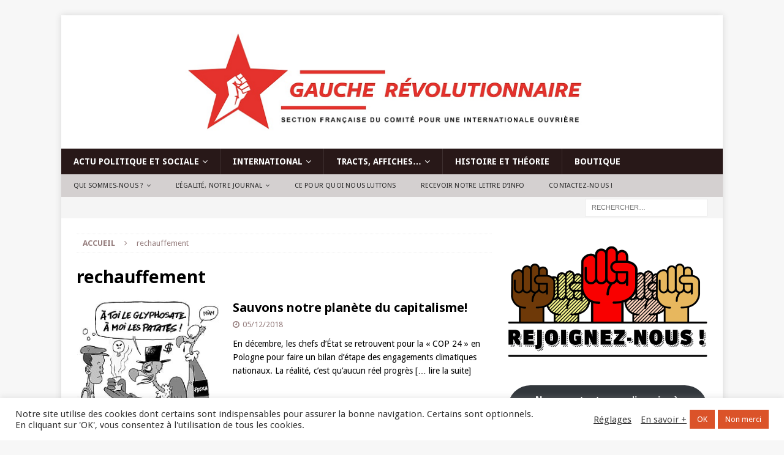

--- FILE ---
content_type: text/html; charset=UTF-8
request_url: https://www.gaucherevolutionnaire.fr/tag/rechauffement/
body_size: 27977
content:
<!DOCTYPE html>
<html class="no-js mh-one-sb" lang="fr-FR">
<head>
<meta charset="UTF-8">
<meta name="viewport" content="width=device-width, initial-scale=1.0">
<link rel="profile" href="https://gmpg.org/xfn/11" />
<meta name='robots' content='index, follow, max-image-preview:large, max-snippet:-1, max-video-preview:-1' />
<script>window._wca = window._wca || [];</script>

	<!-- This site is optimized with the Yoast SEO plugin v26.8 - https://yoast.com/product/yoast-seo-wordpress/ -->
	<title>Archives des rechauffement - Gauche révolutionnaire</title>
	<link rel="canonical" href="https://www.gaucherevolutionnaire.fr/tag/rechauffement/" />
	<meta property="og:locale" content="fr_FR" />
	<meta property="og:type" content="article" />
	<meta property="og:title" content="Archives des rechauffement - Gauche révolutionnaire" />
	<meta property="og:url" content="https://www.gaucherevolutionnaire.fr/tag/rechauffement/" />
	<meta property="og:site_name" content="Gauche révolutionnaire" />
	<meta name="twitter:card" content="summary_large_image" />
	<script type="application/ld+json" class="yoast-schema-graph">{"@context":"https://schema.org","@graph":[{"@type":"CollectionPage","@id":"https://www.gaucherevolutionnaire.fr/tag/rechauffement/","url":"https://www.gaucherevolutionnaire.fr/tag/rechauffement/","name":"Archives des rechauffement - Gauche révolutionnaire","isPartOf":{"@id":"https://www.gaucherevolutionnaire.fr/#website"},"primaryImageOfPage":{"@id":"https://www.gaucherevolutionnaire.fr/tag/rechauffement/#primaryimage"},"image":{"@id":"https://www.gaucherevolutionnaire.fr/tag/rechauffement/#primaryimage"},"thumbnailUrl":"https://www.gaucherevolutionnaire.fr/wp-content/uploads/2018/12/P8glyphosate2_NB.jpg","breadcrumb":{"@id":"https://www.gaucherevolutionnaire.fr/tag/rechauffement/#breadcrumb"},"inLanguage":"fr-FR"},{"@type":"ImageObject","inLanguage":"fr-FR","@id":"https://www.gaucherevolutionnaire.fr/tag/rechauffement/#primaryimage","url":"https://www.gaucherevolutionnaire.fr/wp-content/uploads/2018/12/P8glyphosate2_NB.jpg","contentUrl":"https://www.gaucherevolutionnaire.fr/wp-content/uploads/2018/12/P8glyphosate2_NB.jpg","width":251,"height":206},{"@type":"BreadcrumbList","@id":"https://www.gaucherevolutionnaire.fr/tag/rechauffement/#breadcrumb","itemListElement":[{"@type":"ListItem","position":1,"name":"Accueil","item":"https://www.gaucherevolutionnaire.fr/"},{"@type":"ListItem","position":2,"name":"rechauffement"}]},{"@type":"WebSite","@id":"https://www.gaucherevolutionnaire.fr/#website","url":"https://www.gaucherevolutionnaire.fr/","name":"Gauche révolutionnaire","description":"Contre le capitalisme, pour le socialisme !","publisher":{"@id":"https://www.gaucherevolutionnaire.fr/#organization"},"potentialAction":[{"@type":"SearchAction","target":{"@type":"EntryPoint","urlTemplate":"https://www.gaucherevolutionnaire.fr/?s={search_term_string}"},"query-input":{"@type":"PropertyValueSpecification","valueRequired":true,"valueName":"search_term_string"}}],"inLanguage":"fr-FR"},{"@type":"Organization","@id":"https://www.gaucherevolutionnaire.fr/#organization","name":"Gauche révolutionnaire","url":"https://www.gaucherevolutionnaire.fr/","logo":{"@type":"ImageObject","inLanguage":"fr-FR","@id":"https://www.gaucherevolutionnaire.fr/#/schema/logo/image/","url":"https://www.gaucherevolutionnaire.fr/wp-content/uploads/2016/05/cropped-Header_BLANC-014-4.png","contentUrl":"https://www.gaucherevolutionnaire.fr/wp-content/uploads/2016/05/cropped-Header_BLANC-014-4.png","width":1053,"height":180,"caption":"Gauche révolutionnaire"},"image":{"@id":"https://www.gaucherevolutionnaire.fr/#/schema/logo/image/"}}]}</script>
	<!-- / Yoast SEO plugin. -->


<link rel='dns-prefetch' href='//www.gaucherevolutionnaire.fr' />
<link rel='dns-prefetch' href='//stats.wp.com' />
<link rel='dns-prefetch' href='//fonts.googleapis.com' />
<link rel="alternate" type="application/rss+xml" title="Gauche révolutionnaire &raquo; Flux" href="https://www.gaucherevolutionnaire.fr/feed/" />
<link rel="alternate" type="application/rss+xml" title="Gauche révolutionnaire &raquo; Flux des commentaires" href="https://www.gaucherevolutionnaire.fr/comments/feed/" />
<link rel="alternate" type="application/rss+xml" title="Gauche révolutionnaire &raquo; Flux de l’étiquette rechauffement" href="https://www.gaucherevolutionnaire.fr/tag/rechauffement/feed/" />
<style id='wp-img-auto-sizes-contain-inline-css' type='text/css'>
img:is([sizes=auto i],[sizes^="auto," i]){contain-intrinsic-size:3000px 1500px}
/*# sourceURL=wp-img-auto-sizes-contain-inline-css */
</style>

<style id='wp-emoji-styles-inline-css' type='text/css'>

	img.wp-smiley, img.emoji {
		display: inline !important;
		border: none !important;
		box-shadow: none !important;
		height: 1em !important;
		width: 1em !important;
		margin: 0 0.07em !important;
		vertical-align: -0.1em !important;
		background: none !important;
		padding: 0 !important;
	}
/*# sourceURL=wp-emoji-styles-inline-css */
</style>
<link rel='stylesheet' id='wp-block-library-css' href='https://www.gaucherevolutionnaire.fr/wp-includes/css/dist/block-library/style.min.css?ver=6.9' type='text/css' media='all' />
<style id='wp-block-button-inline-css' type='text/css'>
.wp-block-button__link{align-content:center;box-sizing:border-box;cursor:pointer;display:inline-block;height:100%;text-align:center;word-break:break-word}.wp-block-button__link.aligncenter{text-align:center}.wp-block-button__link.alignright{text-align:right}:where(.wp-block-button__link){border-radius:9999px;box-shadow:none;padding:calc(.667em + 2px) calc(1.333em + 2px);text-decoration:none}.wp-block-button[style*=text-decoration] .wp-block-button__link{text-decoration:inherit}.wp-block-buttons>.wp-block-button.has-custom-width{max-width:none}.wp-block-buttons>.wp-block-button.has-custom-width .wp-block-button__link{width:100%}.wp-block-buttons>.wp-block-button.has-custom-font-size .wp-block-button__link{font-size:inherit}.wp-block-buttons>.wp-block-button.wp-block-button__width-25{width:calc(25% - var(--wp--style--block-gap, .5em)*.75)}.wp-block-buttons>.wp-block-button.wp-block-button__width-50{width:calc(50% - var(--wp--style--block-gap, .5em)*.5)}.wp-block-buttons>.wp-block-button.wp-block-button__width-75{width:calc(75% - var(--wp--style--block-gap, .5em)*.25)}.wp-block-buttons>.wp-block-button.wp-block-button__width-100{flex-basis:100%;width:100%}.wp-block-buttons.is-vertical>.wp-block-button.wp-block-button__width-25{width:25%}.wp-block-buttons.is-vertical>.wp-block-button.wp-block-button__width-50{width:50%}.wp-block-buttons.is-vertical>.wp-block-button.wp-block-button__width-75{width:75%}.wp-block-button.is-style-squared,.wp-block-button__link.wp-block-button.is-style-squared{border-radius:0}.wp-block-button.no-border-radius,.wp-block-button__link.no-border-radius{border-radius:0!important}:root :where(.wp-block-button .wp-block-button__link.is-style-outline),:root :where(.wp-block-button.is-style-outline>.wp-block-button__link){border:2px solid;padding:.667em 1.333em}:root :where(.wp-block-button .wp-block-button__link.is-style-outline:not(.has-text-color)),:root :where(.wp-block-button.is-style-outline>.wp-block-button__link:not(.has-text-color)){color:currentColor}:root :where(.wp-block-button .wp-block-button__link.is-style-outline:not(.has-background)),:root :where(.wp-block-button.is-style-outline>.wp-block-button__link:not(.has-background)){background-color:initial;background-image:none}
/*# sourceURL=https://www.gaucherevolutionnaire.fr/wp-includes/blocks/button/style.min.css */
</style>
<style id='wp-block-image-inline-css' type='text/css'>
.wp-block-image>a,.wp-block-image>figure>a{display:inline-block}.wp-block-image img{box-sizing:border-box;height:auto;max-width:100%;vertical-align:bottom}@media not (prefers-reduced-motion){.wp-block-image img.hide{visibility:hidden}.wp-block-image img.show{animation:show-content-image .4s}}.wp-block-image[style*=border-radius] img,.wp-block-image[style*=border-radius]>a{border-radius:inherit}.wp-block-image.has-custom-border img{box-sizing:border-box}.wp-block-image.aligncenter{text-align:center}.wp-block-image.alignfull>a,.wp-block-image.alignwide>a{width:100%}.wp-block-image.alignfull img,.wp-block-image.alignwide img{height:auto;width:100%}.wp-block-image .aligncenter,.wp-block-image .alignleft,.wp-block-image .alignright,.wp-block-image.aligncenter,.wp-block-image.alignleft,.wp-block-image.alignright{display:table}.wp-block-image .aligncenter>figcaption,.wp-block-image .alignleft>figcaption,.wp-block-image .alignright>figcaption,.wp-block-image.aligncenter>figcaption,.wp-block-image.alignleft>figcaption,.wp-block-image.alignright>figcaption{caption-side:bottom;display:table-caption}.wp-block-image .alignleft{float:left;margin:.5em 1em .5em 0}.wp-block-image .alignright{float:right;margin:.5em 0 .5em 1em}.wp-block-image .aligncenter{margin-left:auto;margin-right:auto}.wp-block-image :where(figcaption){margin-bottom:1em;margin-top:.5em}.wp-block-image.is-style-circle-mask img{border-radius:9999px}@supports ((-webkit-mask-image:none) or (mask-image:none)) or (-webkit-mask-image:none){.wp-block-image.is-style-circle-mask img{border-radius:0;-webkit-mask-image:url('data:image/svg+xml;utf8,<svg viewBox="0 0 100 100" xmlns="http://www.w3.org/2000/svg"><circle cx="50" cy="50" r="50"/></svg>');mask-image:url('data:image/svg+xml;utf8,<svg viewBox="0 0 100 100" xmlns="http://www.w3.org/2000/svg"><circle cx="50" cy="50" r="50"/></svg>');mask-mode:alpha;-webkit-mask-position:center;mask-position:center;-webkit-mask-repeat:no-repeat;mask-repeat:no-repeat;-webkit-mask-size:contain;mask-size:contain}}:root :where(.wp-block-image.is-style-rounded img,.wp-block-image .is-style-rounded img){border-radius:9999px}.wp-block-image figure{margin:0}.wp-lightbox-container{display:flex;flex-direction:column;position:relative}.wp-lightbox-container img{cursor:zoom-in}.wp-lightbox-container img:hover+button{opacity:1}.wp-lightbox-container button{align-items:center;backdrop-filter:blur(16px) saturate(180%);background-color:#5a5a5a40;border:none;border-radius:4px;cursor:zoom-in;display:flex;height:20px;justify-content:center;opacity:0;padding:0;position:absolute;right:16px;text-align:center;top:16px;width:20px;z-index:100}@media not (prefers-reduced-motion){.wp-lightbox-container button{transition:opacity .2s ease}}.wp-lightbox-container button:focus-visible{outline:3px auto #5a5a5a40;outline:3px auto -webkit-focus-ring-color;outline-offset:3px}.wp-lightbox-container button:hover{cursor:pointer;opacity:1}.wp-lightbox-container button:focus{opacity:1}.wp-lightbox-container button:focus,.wp-lightbox-container button:hover,.wp-lightbox-container button:not(:hover):not(:active):not(.has-background){background-color:#5a5a5a40;border:none}.wp-lightbox-overlay{box-sizing:border-box;cursor:zoom-out;height:100vh;left:0;overflow:hidden;position:fixed;top:0;visibility:hidden;width:100%;z-index:100000}.wp-lightbox-overlay .close-button{align-items:center;cursor:pointer;display:flex;justify-content:center;min-height:40px;min-width:40px;padding:0;position:absolute;right:calc(env(safe-area-inset-right) + 16px);top:calc(env(safe-area-inset-top) + 16px);z-index:5000000}.wp-lightbox-overlay .close-button:focus,.wp-lightbox-overlay .close-button:hover,.wp-lightbox-overlay .close-button:not(:hover):not(:active):not(.has-background){background:none;border:none}.wp-lightbox-overlay .lightbox-image-container{height:var(--wp--lightbox-container-height);left:50%;overflow:hidden;position:absolute;top:50%;transform:translate(-50%,-50%);transform-origin:top left;width:var(--wp--lightbox-container-width);z-index:9999999999}.wp-lightbox-overlay .wp-block-image{align-items:center;box-sizing:border-box;display:flex;height:100%;justify-content:center;margin:0;position:relative;transform-origin:0 0;width:100%;z-index:3000000}.wp-lightbox-overlay .wp-block-image img{height:var(--wp--lightbox-image-height);min-height:var(--wp--lightbox-image-height);min-width:var(--wp--lightbox-image-width);width:var(--wp--lightbox-image-width)}.wp-lightbox-overlay .wp-block-image figcaption{display:none}.wp-lightbox-overlay button{background:none;border:none}.wp-lightbox-overlay .scrim{background-color:#fff;height:100%;opacity:.9;position:absolute;width:100%;z-index:2000000}.wp-lightbox-overlay.active{visibility:visible}@media not (prefers-reduced-motion){.wp-lightbox-overlay.active{animation:turn-on-visibility .25s both}.wp-lightbox-overlay.active img{animation:turn-on-visibility .35s both}.wp-lightbox-overlay.show-closing-animation:not(.active){animation:turn-off-visibility .35s both}.wp-lightbox-overlay.show-closing-animation:not(.active) img{animation:turn-off-visibility .25s both}.wp-lightbox-overlay.zoom.active{animation:none;opacity:1;visibility:visible}.wp-lightbox-overlay.zoom.active .lightbox-image-container{animation:lightbox-zoom-in .4s}.wp-lightbox-overlay.zoom.active .lightbox-image-container img{animation:none}.wp-lightbox-overlay.zoom.active .scrim{animation:turn-on-visibility .4s forwards}.wp-lightbox-overlay.zoom.show-closing-animation:not(.active){animation:none}.wp-lightbox-overlay.zoom.show-closing-animation:not(.active) .lightbox-image-container{animation:lightbox-zoom-out .4s}.wp-lightbox-overlay.zoom.show-closing-animation:not(.active) .lightbox-image-container img{animation:none}.wp-lightbox-overlay.zoom.show-closing-animation:not(.active) .scrim{animation:turn-off-visibility .4s forwards}}@keyframes show-content-image{0%{visibility:hidden}99%{visibility:hidden}to{visibility:visible}}@keyframes turn-on-visibility{0%{opacity:0}to{opacity:1}}@keyframes turn-off-visibility{0%{opacity:1;visibility:visible}99%{opacity:0;visibility:visible}to{opacity:0;visibility:hidden}}@keyframes lightbox-zoom-in{0%{transform:translate(calc((-100vw + var(--wp--lightbox-scrollbar-width))/2 + var(--wp--lightbox-initial-left-position)),calc(-50vh + var(--wp--lightbox-initial-top-position))) scale(var(--wp--lightbox-scale))}to{transform:translate(-50%,-50%) scale(1)}}@keyframes lightbox-zoom-out{0%{transform:translate(-50%,-50%) scale(1);visibility:visible}99%{visibility:visible}to{transform:translate(calc((-100vw + var(--wp--lightbox-scrollbar-width))/2 + var(--wp--lightbox-initial-left-position)),calc(-50vh + var(--wp--lightbox-initial-top-position))) scale(var(--wp--lightbox-scale));visibility:hidden}}
/*# sourceURL=https://www.gaucherevolutionnaire.fr/wp-includes/blocks/image/style.min.css */
</style>
<style id='wp-block-buttons-inline-css' type='text/css'>
.wp-block-buttons{box-sizing:border-box}.wp-block-buttons.is-vertical{flex-direction:column}.wp-block-buttons.is-vertical>.wp-block-button:last-child{margin-bottom:0}.wp-block-buttons>.wp-block-button{display:inline-block;margin:0}.wp-block-buttons.is-content-justification-left{justify-content:flex-start}.wp-block-buttons.is-content-justification-left.is-vertical{align-items:flex-start}.wp-block-buttons.is-content-justification-center{justify-content:center}.wp-block-buttons.is-content-justification-center.is-vertical{align-items:center}.wp-block-buttons.is-content-justification-right{justify-content:flex-end}.wp-block-buttons.is-content-justification-right.is-vertical{align-items:flex-end}.wp-block-buttons.is-content-justification-space-between{justify-content:space-between}.wp-block-buttons.aligncenter{text-align:center}.wp-block-buttons:not(.is-content-justification-space-between,.is-content-justification-right,.is-content-justification-left,.is-content-justification-center) .wp-block-button.aligncenter{margin-left:auto;margin-right:auto;width:100%}.wp-block-buttons[style*=text-decoration] .wp-block-button,.wp-block-buttons[style*=text-decoration] .wp-block-button__link{text-decoration:inherit}.wp-block-buttons.has-custom-font-size .wp-block-button__link{font-size:inherit}.wp-block-buttons .wp-block-button__link{width:100%}.wp-block-button.aligncenter{text-align:center}
/*# sourceURL=https://www.gaucherevolutionnaire.fr/wp-includes/blocks/buttons/style.min.css */
</style>
<style id='wp-block-separator-inline-css' type='text/css'>
@charset "UTF-8";.wp-block-separator{border:none;border-top:2px solid}:root :where(.wp-block-separator.is-style-dots){height:auto;line-height:1;text-align:center}:root :where(.wp-block-separator.is-style-dots):before{color:currentColor;content:"···";font-family:serif;font-size:1.5em;letter-spacing:2em;padding-left:2em}.wp-block-separator.is-style-dots{background:none!important;border:none!important}
/*# sourceURL=https://www.gaucherevolutionnaire.fr/wp-includes/blocks/separator/style.min.css */
</style>
<style id='global-styles-inline-css' type='text/css'>
:root{--wp--preset--aspect-ratio--square: 1;--wp--preset--aspect-ratio--4-3: 4/3;--wp--preset--aspect-ratio--3-4: 3/4;--wp--preset--aspect-ratio--3-2: 3/2;--wp--preset--aspect-ratio--2-3: 2/3;--wp--preset--aspect-ratio--16-9: 16/9;--wp--preset--aspect-ratio--9-16: 9/16;--wp--preset--color--black: #000000;--wp--preset--color--cyan-bluish-gray: #abb8c3;--wp--preset--color--white: #ffffff;--wp--preset--color--pale-pink: #f78da7;--wp--preset--color--vivid-red: #cf2e2e;--wp--preset--color--luminous-vivid-orange: #ff6900;--wp--preset--color--luminous-vivid-amber: #fcb900;--wp--preset--color--light-green-cyan: #7bdcb5;--wp--preset--color--vivid-green-cyan: #00d084;--wp--preset--color--pale-cyan-blue: #8ed1fc;--wp--preset--color--vivid-cyan-blue: #0693e3;--wp--preset--color--vivid-purple: #9b51e0;--wp--preset--gradient--vivid-cyan-blue-to-vivid-purple: linear-gradient(135deg,rgb(6,147,227) 0%,rgb(155,81,224) 100%);--wp--preset--gradient--light-green-cyan-to-vivid-green-cyan: linear-gradient(135deg,rgb(122,220,180) 0%,rgb(0,208,130) 100%);--wp--preset--gradient--luminous-vivid-amber-to-luminous-vivid-orange: linear-gradient(135deg,rgb(252,185,0) 0%,rgb(255,105,0) 100%);--wp--preset--gradient--luminous-vivid-orange-to-vivid-red: linear-gradient(135deg,rgb(255,105,0) 0%,rgb(207,46,46) 100%);--wp--preset--gradient--very-light-gray-to-cyan-bluish-gray: linear-gradient(135deg,rgb(238,238,238) 0%,rgb(169,184,195) 100%);--wp--preset--gradient--cool-to-warm-spectrum: linear-gradient(135deg,rgb(74,234,220) 0%,rgb(151,120,209) 20%,rgb(207,42,186) 40%,rgb(238,44,130) 60%,rgb(251,105,98) 80%,rgb(254,248,76) 100%);--wp--preset--gradient--blush-light-purple: linear-gradient(135deg,rgb(255,206,236) 0%,rgb(152,150,240) 100%);--wp--preset--gradient--blush-bordeaux: linear-gradient(135deg,rgb(254,205,165) 0%,rgb(254,45,45) 50%,rgb(107,0,62) 100%);--wp--preset--gradient--luminous-dusk: linear-gradient(135deg,rgb(255,203,112) 0%,rgb(199,81,192) 50%,rgb(65,88,208) 100%);--wp--preset--gradient--pale-ocean: linear-gradient(135deg,rgb(255,245,203) 0%,rgb(182,227,212) 50%,rgb(51,167,181) 100%);--wp--preset--gradient--electric-grass: linear-gradient(135deg,rgb(202,248,128) 0%,rgb(113,206,126) 100%);--wp--preset--gradient--midnight: linear-gradient(135deg,rgb(2,3,129) 0%,rgb(40,116,252) 100%);--wp--preset--font-size--small: 13px;--wp--preset--font-size--medium: 20px;--wp--preset--font-size--large: 36px;--wp--preset--font-size--x-large: 42px;--wp--preset--spacing--20: 0.44rem;--wp--preset--spacing--30: 0.67rem;--wp--preset--spacing--40: 1rem;--wp--preset--spacing--50: 1.5rem;--wp--preset--spacing--60: 2.25rem;--wp--preset--spacing--70: 3.38rem;--wp--preset--spacing--80: 5.06rem;--wp--preset--shadow--natural: 6px 6px 9px rgba(0, 0, 0, 0.2);--wp--preset--shadow--deep: 12px 12px 50px rgba(0, 0, 0, 0.4);--wp--preset--shadow--sharp: 6px 6px 0px rgba(0, 0, 0, 0.2);--wp--preset--shadow--outlined: 6px 6px 0px -3px rgb(255, 255, 255), 6px 6px rgb(0, 0, 0);--wp--preset--shadow--crisp: 6px 6px 0px rgb(0, 0, 0);}:where(.is-layout-flex){gap: 0.5em;}:where(.is-layout-grid){gap: 0.5em;}body .is-layout-flex{display: flex;}.is-layout-flex{flex-wrap: wrap;align-items: center;}.is-layout-flex > :is(*, div){margin: 0;}body .is-layout-grid{display: grid;}.is-layout-grid > :is(*, div){margin: 0;}:where(.wp-block-columns.is-layout-flex){gap: 2em;}:where(.wp-block-columns.is-layout-grid){gap: 2em;}:where(.wp-block-post-template.is-layout-flex){gap: 1.25em;}:where(.wp-block-post-template.is-layout-grid){gap: 1.25em;}.has-black-color{color: var(--wp--preset--color--black) !important;}.has-cyan-bluish-gray-color{color: var(--wp--preset--color--cyan-bluish-gray) !important;}.has-white-color{color: var(--wp--preset--color--white) !important;}.has-pale-pink-color{color: var(--wp--preset--color--pale-pink) !important;}.has-vivid-red-color{color: var(--wp--preset--color--vivid-red) !important;}.has-luminous-vivid-orange-color{color: var(--wp--preset--color--luminous-vivid-orange) !important;}.has-luminous-vivid-amber-color{color: var(--wp--preset--color--luminous-vivid-amber) !important;}.has-light-green-cyan-color{color: var(--wp--preset--color--light-green-cyan) !important;}.has-vivid-green-cyan-color{color: var(--wp--preset--color--vivid-green-cyan) !important;}.has-pale-cyan-blue-color{color: var(--wp--preset--color--pale-cyan-blue) !important;}.has-vivid-cyan-blue-color{color: var(--wp--preset--color--vivid-cyan-blue) !important;}.has-vivid-purple-color{color: var(--wp--preset--color--vivid-purple) !important;}.has-black-background-color{background-color: var(--wp--preset--color--black) !important;}.has-cyan-bluish-gray-background-color{background-color: var(--wp--preset--color--cyan-bluish-gray) !important;}.has-white-background-color{background-color: var(--wp--preset--color--white) !important;}.has-pale-pink-background-color{background-color: var(--wp--preset--color--pale-pink) !important;}.has-vivid-red-background-color{background-color: var(--wp--preset--color--vivid-red) !important;}.has-luminous-vivid-orange-background-color{background-color: var(--wp--preset--color--luminous-vivid-orange) !important;}.has-luminous-vivid-amber-background-color{background-color: var(--wp--preset--color--luminous-vivid-amber) !important;}.has-light-green-cyan-background-color{background-color: var(--wp--preset--color--light-green-cyan) !important;}.has-vivid-green-cyan-background-color{background-color: var(--wp--preset--color--vivid-green-cyan) !important;}.has-pale-cyan-blue-background-color{background-color: var(--wp--preset--color--pale-cyan-blue) !important;}.has-vivid-cyan-blue-background-color{background-color: var(--wp--preset--color--vivid-cyan-blue) !important;}.has-vivid-purple-background-color{background-color: var(--wp--preset--color--vivid-purple) !important;}.has-black-border-color{border-color: var(--wp--preset--color--black) !important;}.has-cyan-bluish-gray-border-color{border-color: var(--wp--preset--color--cyan-bluish-gray) !important;}.has-white-border-color{border-color: var(--wp--preset--color--white) !important;}.has-pale-pink-border-color{border-color: var(--wp--preset--color--pale-pink) !important;}.has-vivid-red-border-color{border-color: var(--wp--preset--color--vivid-red) !important;}.has-luminous-vivid-orange-border-color{border-color: var(--wp--preset--color--luminous-vivid-orange) !important;}.has-luminous-vivid-amber-border-color{border-color: var(--wp--preset--color--luminous-vivid-amber) !important;}.has-light-green-cyan-border-color{border-color: var(--wp--preset--color--light-green-cyan) !important;}.has-vivid-green-cyan-border-color{border-color: var(--wp--preset--color--vivid-green-cyan) !important;}.has-pale-cyan-blue-border-color{border-color: var(--wp--preset--color--pale-cyan-blue) !important;}.has-vivid-cyan-blue-border-color{border-color: var(--wp--preset--color--vivid-cyan-blue) !important;}.has-vivid-purple-border-color{border-color: var(--wp--preset--color--vivid-purple) !important;}.has-vivid-cyan-blue-to-vivid-purple-gradient-background{background: var(--wp--preset--gradient--vivid-cyan-blue-to-vivid-purple) !important;}.has-light-green-cyan-to-vivid-green-cyan-gradient-background{background: var(--wp--preset--gradient--light-green-cyan-to-vivid-green-cyan) !important;}.has-luminous-vivid-amber-to-luminous-vivid-orange-gradient-background{background: var(--wp--preset--gradient--luminous-vivid-amber-to-luminous-vivid-orange) !important;}.has-luminous-vivid-orange-to-vivid-red-gradient-background{background: var(--wp--preset--gradient--luminous-vivid-orange-to-vivid-red) !important;}.has-very-light-gray-to-cyan-bluish-gray-gradient-background{background: var(--wp--preset--gradient--very-light-gray-to-cyan-bluish-gray) !important;}.has-cool-to-warm-spectrum-gradient-background{background: var(--wp--preset--gradient--cool-to-warm-spectrum) !important;}.has-blush-light-purple-gradient-background{background: var(--wp--preset--gradient--blush-light-purple) !important;}.has-blush-bordeaux-gradient-background{background: var(--wp--preset--gradient--blush-bordeaux) !important;}.has-luminous-dusk-gradient-background{background: var(--wp--preset--gradient--luminous-dusk) !important;}.has-pale-ocean-gradient-background{background: var(--wp--preset--gradient--pale-ocean) !important;}.has-electric-grass-gradient-background{background: var(--wp--preset--gradient--electric-grass) !important;}.has-midnight-gradient-background{background: var(--wp--preset--gradient--midnight) !important;}.has-small-font-size{font-size: var(--wp--preset--font-size--small) !important;}.has-medium-font-size{font-size: var(--wp--preset--font-size--medium) !important;}.has-large-font-size{font-size: var(--wp--preset--font-size--large) !important;}.has-x-large-font-size{font-size: var(--wp--preset--font-size--x-large) !important;}
/*# sourceURL=global-styles-inline-css */
</style>
<style id='core-block-supports-inline-css' type='text/css'>
.wp-container-core-buttons-is-layout-16018d1d{justify-content:center;}
/*# sourceURL=core-block-supports-inline-css */
</style>

<style id='classic-theme-styles-inline-css' type='text/css'>
/*! This file is auto-generated */
.wp-block-button__link{color:#fff;background-color:#32373c;border-radius:9999px;box-shadow:none;text-decoration:none;padding:calc(.667em + 2px) calc(1.333em + 2px);font-size:1.125em}.wp-block-file__button{background:#32373c;color:#fff;text-decoration:none}
/*# sourceURL=/wp-includes/css/classic-themes.min.css */
</style>
<link rel='stylesheet' id='contact-form-7-css' href='https://www.gaucherevolutionnaire.fr/wp-content/plugins/contact-form-7/includes/css/styles.css?ver=6.1.4' type='text/css' media='all' />
<link rel='stylesheet' id='cookie-law-info-css' href='https://www.gaucherevolutionnaire.fr/wp-content/plugins/cookie-law-info/legacy/public/css/cookie-law-info-public.css?ver=3.3.9.1' type='text/css' media='all' />
<link rel='stylesheet' id='cookie-law-info-gdpr-css' href='https://www.gaucherevolutionnaire.fr/wp-content/plugins/cookie-law-info/legacy/public/css/cookie-law-info-gdpr.css?ver=3.3.9.1' type='text/css' media='all' />
<link rel='stylesheet' id='woocommerce-layout-css' href='https://www.gaucherevolutionnaire.fr/wp-content/plugins/woocommerce/assets/css/woocommerce-layout.css?ver=10.4.3' type='text/css' media='all' />
<style id='woocommerce-layout-inline-css' type='text/css'>

	.infinite-scroll .woocommerce-pagination {
		display: none;
	}
/*# sourceURL=woocommerce-layout-inline-css */
</style>
<link rel='stylesheet' id='woocommerce-smallscreen-css' href='https://www.gaucherevolutionnaire.fr/wp-content/plugins/woocommerce/assets/css/woocommerce-smallscreen.css?ver=10.4.3' type='text/css' media='only screen and (max-width: 768px)' />
<link rel='stylesheet' id='woocommerce-general-css' href='https://www.gaucherevolutionnaire.fr/wp-content/plugins/woocommerce/assets/css/woocommerce.css?ver=10.4.3' type='text/css' media='all' />
<style id='woocommerce-inline-inline-css' type='text/css'>
.woocommerce form .form-row .required { visibility: visible; }
/*# sourceURL=woocommerce-inline-inline-css */
</style>
<link rel='stylesheet' id='hamburger.css-css' href='https://www.gaucherevolutionnaire.fr/wp-content/plugins/wp-responsive-menu/assets/css/wpr-hamburger.css?ver=3.2.1' type='text/css' media='all' />
<link rel='stylesheet' id='wprmenu.css-css' href='https://www.gaucherevolutionnaire.fr/wp-content/plugins/wp-responsive-menu/assets/css/wprmenu.css?ver=3.2.1' type='text/css' media='all' />
<style id='wprmenu.css-inline-css' type='text/css'>
@media only screen and ( max-width: 768px ) {html body div.wprm-wrapper {overflow: scroll;}html body div.wprm-overlay{ background: rgba(0,0,0,0.83) }#mg-wprm-wrap ul li {border-top: solid 1px rgba(255,255,255,0.05);border-bottom: solid 1px rgba(255,255,255,0.05);}#wprmenu_bar {background-image: url();background-size: cover ;background-repeat: repeat;}#wprmenu_bar {background-color: #e51e1b;}html body div#mg-wprm-wrap .wpr_submit .icon.icon-search {color: #ffffff;}#wprmenu_bar .menu_title,#wprmenu_bar .wprmenu_icon_menu,#wprmenu_bar .menu_title a {color: #ffffff;}#wprmenu_bar .menu_title a {font-size: 20px;font-weight: normal;}#mg-wprm-wrap li.menu-item a {font-size: 15px;text-transform: none;font-weight: 600;}#mg-wprm-wrap li.menu-item-has-children ul.sub-menu a {font-size: 15px;text-transform: none;font-weight: 600;}#mg-wprm-wrap li.current-menu-item > a {background: #e51e1b;}#mg-wprm-wrap li.current-menu-item > a,#mg-wprm-wrap li.current-menu-item span.wprmenu_icon{color: #ffffff !important;}#mg-wprm-wrap {background-color: #000000;}.cbp-spmenu-push-toright,.cbp-spmenu-push-toright .mm-slideout {left: 90% ;}.cbp-spmenu-push-toleft {left: -90% ;}#mg-wprm-wrap.cbp-spmenu-right,#mg-wprm-wrap.cbp-spmenu-left,#mg-wprm-wrap.cbp-spmenu-right.custom,#mg-wprm-wrap.cbp-spmenu-left.custom,.cbp-spmenu-vertical {width: 90%;max-width: 400px;}#mg-wprm-wrap ul#wprmenu_menu_ul li.menu-item a,div#mg-wprm-wrap ul li span.wprmenu_icon {color: #ffffff;}#mg-wprm-wrap ul#wprmenu_menu_ul li.menu-item:valid ~ a{color: #ffffff;}#mg-wprm-wrap ul#wprmenu_menu_ul li.menu-item a:hover {background: #e51e1b;color: #ffffff !important;}div#mg-wprm-wrap ul>li:hover>span.wprmenu_icon {color: #ffffff !important;}.wprmenu_bar .hamburger-inner,.wprmenu_bar .hamburger-inner::before,.wprmenu_bar .hamburger-inner::after {background: #ffffff;}.wprmenu_bar .hamburger:hover .hamburger-inner,.wprmenu_bar .hamburger:hover .hamburger-inner::before,.wprmenu_bar .hamburger:hover .hamburger-inner::after {background: #ffffff;}div.wprmenu_bar div.hamburger{padding-right: 6px !important;}#wprmenu_menu.left {width:90%;left: -90%;right: auto;}#wprmenu_menu.right {width:90%;right: -90%;left: auto;}html body div#wprmenu_bar {height : 42px;}#mg-wprm-wrap.cbp-spmenu-left,#mg-wprm-wrap.cbp-spmenu-right,#mg-widgetmenu-wrap.cbp-spmenu-widget-left,#mg-widgetmenu-wrap.cbp-spmenu-widget-right {top: 42px !important;}.wprmenu_bar .hamburger {float: left;}.wprmenu_bar #custom_menu_icon.hamburger {top: px;left: px;float: left !important;background-color: #cccccc;}.mh-main-nav-wrap{ display: none !important; }.wpr_custom_menu #custom_menu_icon {display: block;}html { padding-top: 42px !important; }#wprmenu_bar,#mg-wprm-wrap { display: block; }div#wpadminbar { position: fixed; }}
/*# sourceURL=wprmenu.css-inline-css */
</style>
<link rel='stylesheet' id='wpr_icons-css' href='https://www.gaucherevolutionnaire.fr/wp-content/plugins/wp-responsive-menu/inc/assets/icons/wpr-icons.css?ver=3.2.1' type='text/css' media='all' />
<link rel='stylesheet' id='mh-magazine-css' href='https://www.gaucherevolutionnaire.fr/wp-content/themes/mh-magazine/style.css?ver=3.9.0' type='text/css' media='all' />
<link rel='stylesheet' id='mh-font-awesome-css' href='https://www.gaucherevolutionnaire.fr/wp-content/themes/mh-magazine/includes/font-awesome.min.css' type='text/css' media='all' />
<link rel='stylesheet' id='mh-google-fonts-css' href='https://fonts.googleapis.com/css?family=Droid+Sans:300,400,400italic,600,700%7cNoto+Sans:300,400,400italic,600,700' type='text/css' media='all' />
<link rel='stylesheet' id='mh-woocommerce-css' href='https://www.gaucherevolutionnaire.fr/wp-content/themes/mh-magazine/woocommerce/woocommerce.css?ver=6.9' type='text/css' media='all' />
<link rel='stylesheet' id='sib-front-css-css' href='https://www.gaucherevolutionnaire.fr/wp-content/plugins/mailin/css/mailin-front.css?ver=6.9' type='text/css' media='all' />
<script type="text/javascript" src="https://www.gaucherevolutionnaire.fr/wp-includes/js/jquery/jquery.min.js?ver=3.7.1" id="jquery-core-js"></script>
<script type="text/javascript" src="https://www.gaucherevolutionnaire.fr/wp-includes/js/jquery/jquery-migrate.min.js?ver=3.4.1" id="jquery-migrate-js"></script>
<script type="text/javascript" id="cookie-law-info-js-extra">
/* <![CDATA[ */
var Cli_Data = {"nn_cookie_ids":[],"cookielist":[],"non_necessary_cookies":[],"ccpaEnabled":"","ccpaRegionBased":"","ccpaBarEnabled":"","strictlyEnabled":["necessary","obligatoire"],"ccpaType":"gdpr","js_blocking":"1","custom_integration":"","triggerDomRefresh":"","secure_cookies":""};
var cli_cookiebar_settings = {"animate_speed_hide":"500","animate_speed_show":"500","background":"#FFF","border":"#b1a6a6c2","border_on":"","button_1_button_colour":"#db5329","button_1_button_hover":"#af4221","button_1_link_colour":"#fff","button_1_as_button":"1","button_1_new_win":"","button_2_button_colour":"#333","button_2_button_hover":"#292929","button_2_link_colour":"#444","button_2_as_button":"","button_2_hidebar":"","button_3_button_colour":"#db5329","button_3_button_hover":"#af4221","button_3_link_colour":"#fff","button_3_as_button":"1","button_3_new_win":"","button_4_button_colour":"#000","button_4_button_hover":"#000000","button_4_link_colour":"#333333","button_4_as_button":"","button_7_button_colour":"#db5329","button_7_button_hover":"#af4221","button_7_link_colour":"#fff","button_7_as_button":"1","button_7_new_win":"","font_family":"inherit","header_fix":"","notify_animate_hide":"1","notify_animate_show":"1","notify_div_id":"#cookie-law-info-bar","notify_position_horizontal":"right","notify_position_vertical":"bottom","scroll_close":"","scroll_close_reload":"","accept_close_reload":"","reject_close_reload":"","showagain_tab":"","showagain_background":"#fff","showagain_border":"#000","showagain_div_id":"#cookie-law-info-again","showagain_x_position":"100px","text":"#333333","show_once_yn":"","show_once":"10000","logging_on":"","as_popup":"","popup_overlay":"1","bar_heading_text":"","cookie_bar_as":"banner","popup_showagain_position":"bottom-right","widget_position":"left"};
var log_object = {"ajax_url":"https://www.gaucherevolutionnaire.fr/wp-admin/admin-ajax.php"};
//# sourceURL=cookie-law-info-js-extra
/* ]]> */
</script>
<script type="text/javascript" src="https://www.gaucherevolutionnaire.fr/wp-content/plugins/cookie-law-info/legacy/public/js/cookie-law-info-public.js?ver=3.3.9.1" id="cookie-law-info-js"></script>
<script type="text/javascript" src="https://www.gaucherevolutionnaire.fr/wp-content/plugins/woocommerce/assets/js/jquery-blockui/jquery.blockUI.min.js?ver=2.7.0-wc.10.4.3" id="wc-jquery-blockui-js" defer="defer" data-wp-strategy="defer"></script>
<script type="text/javascript" id="wc-add-to-cart-js-extra">
/* <![CDATA[ */
var wc_add_to_cart_params = {"ajax_url":"/wp-admin/admin-ajax.php","wc_ajax_url":"/?wc-ajax=%%endpoint%%","i18n_view_cart":"Voir le panier","cart_url":"https://www.gaucherevolutionnaire.fr/panier/","is_cart":"","cart_redirect_after_add":"no"};
//# sourceURL=wc-add-to-cart-js-extra
/* ]]> */
</script>
<script type="text/javascript" src="https://www.gaucherevolutionnaire.fr/wp-content/plugins/woocommerce/assets/js/frontend/add-to-cart.min.js?ver=10.4.3" id="wc-add-to-cart-js" defer="defer" data-wp-strategy="defer"></script>
<script type="text/javascript" src="https://www.gaucherevolutionnaire.fr/wp-content/plugins/woocommerce/assets/js/js-cookie/js.cookie.min.js?ver=2.1.4-wc.10.4.3" id="wc-js-cookie-js" defer="defer" data-wp-strategy="defer"></script>
<script type="text/javascript" id="woocommerce-js-extra">
/* <![CDATA[ */
var woocommerce_params = {"ajax_url":"/wp-admin/admin-ajax.php","wc_ajax_url":"/?wc-ajax=%%endpoint%%","i18n_password_show":"Afficher le mot de passe","i18n_password_hide":"Masquer le mot de passe"};
//# sourceURL=woocommerce-js-extra
/* ]]> */
</script>
<script type="text/javascript" src="https://www.gaucherevolutionnaire.fr/wp-content/plugins/woocommerce/assets/js/frontend/woocommerce.min.js?ver=10.4.3" id="woocommerce-js" defer="defer" data-wp-strategy="defer"></script>
<script type="text/javascript" src="https://www.gaucherevolutionnaire.fr/wp-content/plugins/wp-responsive-menu/assets/js/modernizr.custom.js?ver=3.2.1" id="modernizr-js"></script>
<script type="text/javascript" src="https://www.gaucherevolutionnaire.fr/wp-content/plugins/wp-responsive-menu/assets/js/touchSwipe.js?ver=3.2.1" id="touchSwipe-js"></script>
<script type="text/javascript" id="wprmenu.js-js-extra">
/* <![CDATA[ */
var wprmenu = {"zooming":"","from_width":"768","push_width":"400","menu_width":"90","parent_click":"","swipe":"1","enable_overlay":"1","wprmenuDemoId":""};
//# sourceURL=wprmenu.js-js-extra
/* ]]> */
</script>
<script type="text/javascript" src="https://www.gaucherevolutionnaire.fr/wp-content/plugins/wp-responsive-menu/assets/js/wprmenu.js?ver=3.2.1" id="wprmenu.js-js"></script>
<script type="text/javascript" src="https://www.gaucherevolutionnaire.fr/wp-content/themes/mh-magazine/js/scripts.js?ver=3.9.0" id="mh-scripts-js"></script>
<script type="text/javascript" src="https://stats.wp.com/s-202604.js" id="woocommerce-analytics-js" defer="defer" data-wp-strategy="defer"></script>
<script type="text/javascript" id="sib-front-js-js-extra">
/* <![CDATA[ */
var sibErrMsg = {"invalidMail":"Veuillez entrer une adresse e-mail valide.","requiredField":"Veuillez compl\u00e9ter les champs obligatoires.","invalidDateFormat":"Veuillez entrer une date valide.","invalidSMSFormat":"Veuillez entrer une num\u00e9ro de t\u00e9l\u00e9phone valide."};
var ajax_sib_front_object = {"ajax_url":"https://www.gaucherevolutionnaire.fr/wp-admin/admin-ajax.php","ajax_nonce":"b1efe0e950","flag_url":"https://www.gaucherevolutionnaire.fr/wp-content/plugins/mailin/img/flags/"};
//# sourceURL=sib-front-js-js-extra
/* ]]> */
</script>
<script type="text/javascript" src="https://www.gaucherevolutionnaire.fr/wp-content/plugins/mailin/js/mailin-front.js?ver=1768486024" id="sib-front-js-js"></script>
<link rel="https://api.w.org/" href="https://www.gaucherevolutionnaire.fr/wp-json/" /><link rel="alternate" title="JSON" type="application/json" href="https://www.gaucherevolutionnaire.fr/wp-json/wp/v2/tags/356" /><link rel="EditURI" type="application/rsd+xml" title="RSD" href="https://www.gaucherevolutionnaire.fr/xmlrpc.php?rsd" />
	<style>img#wpstats{display:none}</style>
		<style type="text/css">
.mh-navigation li:hover, .mh-navigation ul li:hover > ul, .mh-main-nav-wrap, .mh-main-nav, .mh-social-nav li a:hover, .entry-tags li, .mh-slider-caption, .mh-widget-layout8 .mh-widget-title .mh-footer-widget-title-inner, .mh-widget-col-1 .mh-slider-caption, .mh-widget-col-1 .mh-posts-lineup-caption, .mh-carousel-layout1, .mh-spotlight-widget, .mh-social-widget li a, .mh-author-bio-widget, .mh-footer-widget .mh-tab-comment-excerpt, .mh-nip-item:hover .mh-nip-overlay, .mh-widget .tagcloud a, .mh-footer-widget .tagcloud a, .mh-footer, .mh-copyright-wrap, input[type=submit]:hover, #infinite-handle span:hover { background: #281818; }
.mh-extra-nav-bg { background: rgba(40, 24, 24, 0.2); }
.mh-slider-caption, .mh-posts-stacked-title, .mh-posts-lineup-caption { background: #281818; background: rgba(40, 24, 24, 0.8); }
@media screen and (max-width: 900px) { #mh-mobile .mh-slider-caption, #mh-mobile .mh-posts-lineup-caption { background: rgba(40, 24, 24, 1); } }
.slicknav_menu, .slicknav_nav ul, #mh-mobile .mh-footer-widget .mh-posts-stacked-overlay { border-color: #281818; }
.mh-copyright, .mh-copyright a { color: #fff; }
.mh-widget-layout4 .mh-widget-title { background: #e51e1b; background: rgba(229, 30, 27, 0.6); }
.mh-preheader, .mh-wide-layout .mh-subheader, .mh-ticker-title, .mh-main-nav li:hover, .mh-footer-nav, .slicknav_menu, .slicknav_btn, .slicknav_nav .slicknav_item:hover, .slicknav_nav a:hover, .mh-back-to-top, .mh-subheading, .entry-tags .fa, .entry-tags li:hover, .mh-widget-layout2 .mh-widget-title, .mh-widget-layout4 .mh-widget-title-inner, .mh-widget-layout4 .mh-footer-widget-title, .mh-widget-layout5 .mh-widget-title-inner, .mh-widget-layout6 .mh-widget-title, #mh-mobile .flex-control-paging li a.flex-active, .mh-image-caption, .mh-carousel-layout1 .mh-carousel-caption, .mh-tab-button.active, .mh-tab-button.active:hover, .mh-footer-widget .mh-tab-button.active, .mh-social-widget li:hover a, .mh-footer-widget .mh-social-widget li a, .mh-footer-widget .mh-author-bio-widget, .tagcloud a:hover, .mh-widget .tagcloud a:hover, .mh-footer-widget .tagcloud a:hover, .mh-posts-stacked-item .mh-meta, .page-numbers:hover, .mh-loop-pagination .current, .mh-comments-pagination .current, .pagelink, a:hover .pagelink, input[type=submit], #infinite-handle span { background: #e51e1b; }
.mh-main-nav-wrap .slicknav_nav ul, blockquote, .mh-widget-layout1 .mh-widget-title, .mh-widget-layout3 .mh-widget-title, .mh-widget-layout5 .mh-widget-title, .mh-widget-layout8 .mh-widget-title:after, #mh-mobile .mh-slider-caption, .mh-carousel-layout1, .mh-spotlight-widget, .mh-author-bio-widget, .mh-author-bio-title, .mh-author-bio-image-frame, .mh-video-widget, .mh-tab-buttons, textarea:hover, input[type=text]:hover, input[type=email]:hover, input[type=tel]:hover, input[type=url]:hover { border-color: #e51e1b; }
.mh-dropcap, .mh-carousel-layout1 .flex-direction-nav a, .mh-carousel-layout2 .mh-carousel-caption, .mh-posts-digest-small-category, .mh-posts-lineup-more, .bypostauthor .fn:after, .mh-comment-list .comment-reply-link:before, #respond #cancel-comment-reply-link:before { color: #e51e1b; }
.mh-meta, .mh-meta a, .mh-breadcrumb, .mh-breadcrumb a, .mh-comment-list .comment-meta, .mh-comment-list .comment-meta a, .mh-comment-list .comment-reply-link, .mh-user-data, .widget_rss .rss-date, .widget_rss cite { color: #967e7e; }
.entry-content a { color: #0645ad; }
</style>
<!--[if lt IE 9]>
<script src="https://www.gaucherevolutionnaire.fr/wp-content/themes/mh-magazine/js/css3-mediaqueries.js"></script>
<![endif]-->
<style type="text/css">
.entry-content { font-size: 16px; font-size: 1rem; }
h1, h2, h3, h4, h5, h6, .mh-custom-posts-small-title { font-family: "Noto Sans", sans-serif; }
body { font-family: "Droid Sans", sans-serif; }
</style>
	<noscript><style>.woocommerce-product-gallery{ opacity: 1 !important; }</style></noscript>
	<link rel="icon" href="https://www.gaucherevolutionnaire.fr/wp-content/uploads/2016/10/cropped-LOGO_GR-2016_EP_BLANC-32x32.png" sizes="32x32" />
<link rel="icon" href="https://www.gaucherevolutionnaire.fr/wp-content/uploads/2016/10/cropped-LOGO_GR-2016_EP_BLANC-192x192.png" sizes="192x192" />
<link rel="apple-touch-icon" href="https://www.gaucherevolutionnaire.fr/wp-content/uploads/2016/10/cropped-LOGO_GR-2016_EP_BLANC-180x180.png" />
<meta name="msapplication-TileImage" content="https://www.gaucherevolutionnaire.fr/wp-content/uploads/2016/10/cropped-LOGO_GR-2016_EP_BLANC-270x270.png" />
		<style type="text/css" id="wp-custom-css">
			h2.woocommerce-loop-category__title mark {
	display:none;
}

h2.woocommerce-loop-category__title {
	font-size:18px !important; 
}

		</style>
		<link rel='stylesheet' id='wc-stripe-blocks-checkout-style-css' href='https://www.gaucherevolutionnaire.fr/wp-content/plugins/woocommerce-gateway-stripe/build/upe-blocks.css?ver=5149cca93b0373758856' type='text/css' media='all' />
<link rel='stylesheet' id='wc-blocks-style-css' href='https://www.gaucherevolutionnaire.fr/wp-content/plugins/woocommerce/assets/client/blocks/wc-blocks.css?ver=wc-10.4.3' type='text/css' media='all' />
<link rel='stylesheet' id='cookie-law-info-table-css' href='https://www.gaucherevolutionnaire.fr/wp-content/plugins/cookie-law-info/legacy/public/css/cookie-law-info-table.css?ver=3.3.9.1' type='text/css' media='all' />
</head>
<body id="mh-mobile" class="archive tag tag-rechauffement tag-356 wp-custom-logo wp-theme-mh-magazine theme-mh-magazine woocommerce-no-js mh-boxed-layout mh-right-sb mh-loop-layout1 mh-widget-layout2 mh-loop-hide-caption" itemscope="itemscope" itemtype="http://schema.org/WebPage">
<div class="mh-container mh-container-outer">
<div class="mh-header-nav-mobile clearfix"></div>
<header class="mh-header" itemscope="itemscope" itemtype="http://schema.org/WPHeader">
	<div class="mh-container mh-container-inner clearfix">
		<div class="mh-custom-header clearfix">
<div class="mh-header-columns mh-row clearfix">
<div class="mh-col-1-1 mh-site-identity">
<div class="mh-site-logo" role="banner" itemscope="itemscope" itemtype="http://schema.org/Brand">
<a href="https://www.gaucherevolutionnaire.fr/" class="custom-logo-link" rel="home"><img width="1053" height="180" src="https://www.gaucherevolutionnaire.fr/wp-content/uploads/2016/05/cropped-Header_BLANC-014-4.png" class="custom-logo" alt="Gauche révolutionnaire" decoding="async" fetchpriority="high" srcset="https://www.gaucherevolutionnaire.fr/wp-content/uploads/2016/05/cropped-Header_BLANC-014-4.png 1053w, https://www.gaucherevolutionnaire.fr/wp-content/uploads/2016/05/cropped-Header_BLANC-014-4-300x51.png 300w, https://www.gaucherevolutionnaire.fr/wp-content/uploads/2016/05/cropped-Header_BLANC-014-4-1024x175.png 1024w, https://www.gaucherevolutionnaire.fr/wp-content/uploads/2016/05/cropped-Header_BLANC-014-4-600x103.png 600w" sizes="(max-width: 1053px) 100vw, 1053px" /></a></div>
</div>
</div>
</div>
	</div>

  <div class="mh-main-nav-wrap">
		<nav class="mh-navigation mh-main-nav mh-container mh-container-inner clearfix" itemscope="itemscope" itemtype="http://schema.org/SiteNavigationElement">
			<div class="menu-barre-sub-header-container"><ul id="menu-barre-sub-header" class="menu"><li id="menu-item-8205" class="menu-item menu-item-type-taxonomy menu-item-object-category menu-item-has-children menu-item-8205"><a href="https://www.gaucherevolutionnaire.fr/category/articles/politique-social/">Actu politique et sociale</a>
<ul class="sub-menu">
	<li id="menu-item-8640" class="menu-item menu-item-type-taxonomy menu-item-object-category menu-item-8640"><a href="https://www.gaucherevolutionnaire.fr/category/articles/analyses-et-declarations/">Analyses et déclarations</a></li>
	<li id="menu-item-9188" class="menu-item menu-item-type-taxonomy menu-item-object-category menu-item-9188"><a href="https://www.gaucherevolutionnaire.fr/category/articles/politique-social/politique/">Politique</a></li>
	<li id="menu-item-9185" class="menu-item menu-item-type-taxonomy menu-item-object-category menu-item-9185"><a href="https://www.gaucherevolutionnaire.fr/category/articles/politique-social/economie/">Economie</a></li>
	<li id="menu-item-9872" class="menu-item menu-item-type-taxonomy menu-item-object-category menu-item-9872"><a href="https://www.gaucherevolutionnaire.fr/category/articles/politique-social/syndicalisme-et-luttes-des-travailleurs/">Syndicalisme et luttes des travailleurs</a></li>
	<li id="menu-item-8207" class="menu-item menu-item-type-taxonomy menu-item-object-category menu-item-8207"><a href="https://www.gaucherevolutionnaire.fr/category/articles/politique-social/jeunesse/">Jeunesse</a></li>
	<li id="menu-item-8214" class="menu-item menu-item-type-taxonomy menu-item-object-category menu-item-8214"><a href="https://www.gaucherevolutionnaire.fr/category/articles/politique-social/luttes-et-droits-des-femmes/">Luttes et droits des femmes</a></li>
	<li id="menu-item-8208" class="menu-item menu-item-type-taxonomy menu-item-object-category menu-item-8208"><a href="https://www.gaucherevolutionnaire.fr/category/articles/politique-social/environnement/">Environnement</a></li>
	<li id="menu-item-8206" class="menu-item menu-item-type-taxonomy menu-item-object-category menu-item-8206"><a href="https://www.gaucherevolutionnaire.fr/category/articles/politique-social/antiracisme/">Anti-racisme</a></li>
	<li id="menu-item-9187" class="menu-item menu-item-type-taxonomy menu-item-object-category menu-item-9187"><a href="https://www.gaucherevolutionnaire.fr/category/articles/politique-social/lbgti/">LBGTI+</a></li>
</ul>
</li>
<li id="menu-item-8209" class="menu-item menu-item-type-taxonomy menu-item-object-category menu-item-has-children menu-item-8209"><a href="https://www.gaucherevolutionnaire.fr/category/articles/luttes-internationales/">International</a>
<ul class="sub-menu">
	<li id="menu-item-8212" class="menu-item menu-item-type-taxonomy menu-item-object-category menu-item-8212"><a href="https://www.gaucherevolutionnaire.fr/category/articles/luttes-internationales/afrique/">Afrique</a></li>
	<li id="menu-item-8211" class="menu-item menu-item-type-taxonomy menu-item-object-category menu-item-8211"><a href="https://www.gaucherevolutionnaire.fr/category/articles/luttes-internationales/ameriques/">Amériques et Caraïbes</a></li>
	<li id="menu-item-8215" class="menu-item menu-item-type-taxonomy menu-item-object-category menu-item-8215"><a href="https://www.gaucherevolutionnaire.fr/category/articles/luttes-internationales/asie-pacifique/">Asie et Pacifique</a></li>
	<li id="menu-item-8210" class="menu-item menu-item-type-taxonomy menu-item-object-category menu-item-8210"><a href="https://www.gaucherevolutionnaire.fr/category/articles/luttes-internationales/europe/">Europe</a></li>
	<li id="menu-item-8213" class="menu-item menu-item-type-taxonomy menu-item-object-category menu-item-8213"><a href="https://www.gaucherevolutionnaire.fr/category/articles/luttes-internationales/moyen-orient/">Moyen Orient</a></li>
	<li id="menu-item-8216" class="menu-item menu-item-type-taxonomy menu-item-object-category menu-item-8216"><a href="https://www.gaucherevolutionnaire.fr/category/articles/luttes-internationales/campagnes-de-solidarite/">Campagnes de solidarité</a></li>
</ul>
</li>
<li id="menu-item-8637" class="menu-item menu-item-type-taxonomy menu-item-object-category menu-item-has-children menu-item-8637"><a href="https://www.gaucherevolutionnaire.fr/category/articles/publications/">Tracts, affiches&#8230;</a>
<ul class="sub-menu">
	<li id="menu-item-8641" class="menu-item menu-item-type-taxonomy menu-item-object-category menu-item-8641"><a href="https://www.gaucherevolutionnaire.fr/category/articles/publications/tracts/">Tracts</a></li>
	<li id="menu-item-8638" class="menu-item menu-item-type-taxonomy menu-item-object-category menu-item-8638"><a href="https://www.gaucherevolutionnaire.fr/category/articles/publications/affiches/">Affiches</a></li>
	<li id="menu-item-8639" class="menu-item menu-item-type-taxonomy menu-item-object-category menu-item-8639"><a href="https://www.gaucherevolutionnaire.fr/category/articles/publications/brochures-4-p/">Brochures et 4-pages</a></li>
</ul>
</li>
<li id="menu-item-8226" class="menu-item menu-item-type-taxonomy menu-item-object-category menu-item-8226"><a href="https://www.gaucherevolutionnaire.fr/category/histoire-theorie/">Histoire et théorie</a></li>
<li id="menu-item-8697" class="menu-item menu-item-type-post_type menu-item-object-page menu-item-8697"><a href="https://www.gaucherevolutionnaire.fr/boutique/">Boutique</a></li>
</ul></div>		</nav>
	</div>
			<div class="mh-extra-nav-wrap">
			<div class="mh-extra-nav-bg">
				<nav class="mh-navigation mh-extra-nav mh-container mh-container-inner clearfix" itemscope="itemscope" itemtype="http://schema.org/SiteNavigationElement">
					<div class="menu-menu-gr-container"><ul id="menu-menu-gr" class="menu"><li id="menu-item-8702" class="menu-item menu-item-type-post_type menu-item-object-page menu-item-has-children menu-item-8702"><a href="https://www.gaucherevolutionnaire.fr/qui-sommes-nous/">Qui sommes-nous ?</a>
<ul class="sub-menu">
	<li id="menu-item-8706" class="menu-item menu-item-type-post_type menu-item-object-page menu-item-8706"><a href="https://www.gaucherevolutionnaire.fr/qui-sommes-nous/quest-ce-que-la-gauche-revolutionnaire/">Qu&rsquo;est-ce que la Gauche Révolutionnaire ?</a></li>
	<li id="menu-item-8710" class="menu-item menu-item-type-taxonomy menu-item-object-category menu-item-8710"><a href="https://www.gaucherevolutionnaire.fr/category/articles/actu-de-lorga/">Actu de l&rsquo;orga</a></li>
	<li id="menu-item-8711" class="menu-item menu-item-type-taxonomy menu-item-object-category menu-item-8711"><a href="https://www.gaucherevolutionnaire.fr/category/articles/evenements/">Evènements</a></li>
	<li id="menu-item-8703" class="menu-item menu-item-type-post_type menu-item-object-page menu-item-has-children menu-item-8703"><a href="https://www.gaucherevolutionnaire.fr/qui-sommes-nous/notre-internationale-cio-cwi/">Notre internationale, le Comité pour une Internationale Ouvrière (CIO/CWI)</a>
	<ul class="sub-menu">
		<li id="menu-item-8704" class="menu-item menu-item-type-post_type menu-item-object-page menu-item-8704"><a href="https://www.gaucherevolutionnaire.fr/qui-sommes-nous/notre-internationale-cio-cwi/lhistoire-du-comite-pour-une-internationale-ouvriere/">L&rsquo;histoire du Comité pour une Internationale Ouvrière</a></li>
	</ul>
</li>
	<li id="menu-item-8707" class="menu-item menu-item-type-post_type menu-item-object-page menu-item-8707"><a href="https://www.gaucherevolutionnaire.fr/qui-sommes-nous/liens/">Liens</a></li>
	<li id="menu-item-13032" class="menu-item menu-item-type-post_type menu-item-object-page menu-item-privacy-policy menu-item-13032"><a rel="privacy-policy" href="https://www.gaucherevolutionnaire.fr/politique-de-confidentialite/">Politique de confidentialité</a></li>
</ul>
</li>
<li id="menu-item-8709" class="menu-item menu-item-type-post_type menu-item-object-page menu-item-has-children menu-item-8709"><a href="https://www.gaucherevolutionnaire.fr/legalite/">L&rsquo;Égalité, notre journal</a>
<ul class="sub-menu">
	<li id="menu-item-8716" class="menu-item menu-item-type-post_type menu-item-object-page menu-item-8716"><a href="https://www.gaucherevolutionnaire.fr/legalite/">Qu&rsquo;est-ce que L&rsquo;Égalité ?</a></li>
	<li id="menu-item-8713" class="menu-item menu-item-type-taxonomy menu-item-object-category menu-item-8713"><a href="https://www.gaucherevolutionnaire.fr/category/legalite-notre-journal/numeros-de-legalite/">Archives de L&rsquo;Égalité</a></li>
	<li id="menu-item-8715" class="menu-item menu-item-type-custom menu-item-object-custom menu-item-8715"><a href="https://www.gaucherevolutionnaire.fr/categorie-produit/legalite/">Acheter ou s&rsquo;abonner au journal</a></li>
</ul>
</li>
<li id="menu-item-8705" class="menu-item menu-item-type-post_type menu-item-object-page menu-item-8705"><a href="https://www.gaucherevolutionnaire.fr/qui-sommes-nous/ce-pour-quoi-nous-luttons/">Ce pour quoi nous luttons</a></li>
<li id="menu-item-8817" class="menu-item menu-item-type-post_type menu-item-object-page menu-item-8817"><a href="https://www.gaucherevolutionnaire.fr/notre-newsletter/">Recevoir notre lettre d&rsquo;info</a></li>
<li id="menu-item-8708" class="menu-item menu-item-type-post_type menu-item-object-page menu-item-8708"><a href="https://www.gaucherevolutionnaire.fr/contactez-nous/">Contactez-nous !</a></li>
</ul></div>				</nav>
			</div>
		</div>
	</header>
	<div class="mh-subheader">
		<div class="mh-container mh-container-inner mh-row clearfix">
										<div class="mh-header-bar-content mh-header-bar-bottom-right mh-col-1-3 clearfix">
											<aside class="mh-header-search mh-header-search-bottom">
							<form role="search" method="get" class="search-form" action="https://www.gaucherevolutionnaire.fr/">
				<label>
					<span class="screen-reader-text">Rechercher :</span>
					<input type="search" class="search-field" placeholder="Rechercher…" value="" name="s" />
				</label>
				<input type="submit" class="search-submit" value="Rechercher" />
			</form>						</aside>
									</div>
					</div>
	</div>
<div class="mh-wrapper clearfix">
	<div class="mh-main clearfix">
		<div id="main-content" class="mh-loop mh-content" role="main"><nav class="mh-breadcrumb"><span itemscope itemtype="http://data-vocabulary.org/Breadcrumb"><a href="https://www.gaucherevolutionnaire.fr" itemprop="url"><span itemprop="title">Accueil</span></a></span><span class="mh-breadcrumb-delimiter"><i class="fa fa-angle-right"></i></span>rechauffement</nav>
				<header class="page-header"><h1 class="page-title">rechauffement</h1>				</header><article class="mh-posts-list-item clearfix post-6108 post type-post status-publish format-standard has-post-thumbnail hentry category-politique-social category-environnement tag-8-decembre tag-capitalisme tag-climat tag-cop24 tag-environnement tag-manifestation tag-marche tag-rechauffement">
	<figure class="mh-posts-list-thumb">
		<a class="mh-thumb-icon mh-thumb-icon-small-mobile" href="https://www.gaucherevolutionnaire.fr/sauvons-notre-planete-du-capitalisme-4/"><img width="251" height="206" src="https://www.gaucherevolutionnaire.fr/wp-content/uploads/2018/12/P8glyphosate2_NB.jpg" class="attachment-mh-magazine-medium size-mh-magazine-medium wp-post-image" alt="" decoding="async" srcset="https://www.gaucherevolutionnaire.fr/wp-content/uploads/2018/12/P8glyphosate2_NB.jpg 251w, https://www.gaucherevolutionnaire.fr/wp-content/uploads/2018/12/P8glyphosate2_NB-250x206.jpg 250w, https://www.gaucherevolutionnaire.fr/wp-content/uploads/2018/12/P8glyphosate2_NB-160x131.jpg 160w" sizes="(max-width: 251px) 100vw, 251px" />		</a>
					<div class="mh-image-caption mh-posts-list-caption">
				Actualité politique et sociale			</div>
			</figure>
	<div class="mh-posts-list-content clearfix">
		<header class="mh-posts-list-header">
			<h3 class="entry-title mh-posts-list-title">
				<a href="https://www.gaucherevolutionnaire.fr/sauvons-notre-planete-du-capitalisme-4/" title="Sauvons notre planète du capitalisme!" rel="bookmark">
					Sauvons notre planète du capitalisme!				</a>
			</h3>
			<div class="mh-meta entry-meta">
<span class="entry-meta-date updated"><i class="fa fa-clock-o"></i><a href="https://www.gaucherevolutionnaire.fr/2018/12/">05/12/2018</a></span>
</div>
		</header>
		<div class="mh-posts-list-excerpt clearfix">
			<div class="mh-excerpt"><p>En décembre, les chefs d’État se retrouvent pour la « COP 24 » en Pologne pour faire un bilan d’étape des engagements climatiques nationaux. La réalité, c’est qu’aucun réel progrès <a class="mh-excerpt-more" href="https://www.gaucherevolutionnaire.fr/sauvons-notre-planete-du-capitalisme-4/" title="Sauvons notre planète du capitalisme!">[&#8230; lire la suite]</a></p>
</div>		</div>
	</div>
</article><article class="mh-posts-list-item clearfix post-1724 post type-post status-publish format-standard has-post-thumbnail hentry category-politique-social category-environnement tag-capitalisme tag-climatique tag-ecologie tag-giec tag-rechauffement">
	<figure class="mh-posts-list-thumb">
		<a class="mh-thumb-icon mh-thumb-icon-small-mobile" href="https://www.gaucherevolutionnaire.fr/nouvelle-reunion-du-giec-les-capitalistes-nont-pas-de-solution-au-rechauffement-climatique/"><img width="326" height="193" src="https://www.gaucherevolutionnaire.fr/wp-content/uploads/2014/12/rechaud.jpg" class="attachment-mh-magazine-medium size-mh-magazine-medium wp-post-image" alt="" decoding="async" srcset="https://www.gaucherevolutionnaire.fr/wp-content/uploads/2014/12/rechaud.jpg 512w, https://www.gaucherevolutionnaire.fr/wp-content/uploads/2014/12/rechaud-300x177.jpg 300w" sizes="(max-width: 326px) 100vw, 326px" />		</a>
					<div class="mh-image-caption mh-posts-list-caption">
				Actualité politique et sociale			</div>
			</figure>
	<div class="mh-posts-list-content clearfix">
		<header class="mh-posts-list-header">
			<h3 class="entry-title mh-posts-list-title">
				<a href="https://www.gaucherevolutionnaire.fr/nouvelle-reunion-du-giec-les-capitalistes-nont-pas-de-solution-au-rechauffement-climatique/" title="Nouvelle réunion du GIEC : les capitalistes n’ont pas de solution au réchauffement climatique" rel="bookmark">
					Nouvelle réunion du GIEC : les capitalistes n’ont pas de solution au réchauffement climatique				</a>
			</h3>
			<div class="mh-meta entry-meta">
<span class="entry-meta-date updated"><i class="fa fa-clock-o"></i><a href="https://www.gaucherevolutionnaire.fr/2014/12/">07/12/2014</a></span>
</div>
		</header>
		<div class="mh-posts-list-excerpt clearfix">
			<div class="mh-excerpt"><p>La série de travaux du 5ème rapport du GIEC (groupe d&rsquo;expert international sur l’évolution du climat) se termine et il augmente encore la probabilité à 95% que le réchauffement global <a class="mh-excerpt-more" href="https://www.gaucherevolutionnaire.fr/nouvelle-reunion-du-giec-les-capitalistes-nont-pas-de-solution-au-rechauffement-climatique/" title="Nouvelle réunion du GIEC : les capitalistes n’ont pas de solution au réchauffement climatique">[&#8230; lire la suite]</a></p>
</div>		</div>
	</div>
</article>		</div>
			<aside class="mh-widget-col-1 mh-sidebar" itemscope="itemscope" itemtype="http://schema.org/WPSideBar"><div id="block-10" class="mh-widget widget_block widget_media_image"><div class="wp-block-image">
<figure class="aligncenter size-large"><a href="https://www.gaucherevolutionnaire.fr/contactez-nous/" target="_blank" rel=" noreferrer noopener"><img loading="lazy" decoding="async" width="1024" height="574" src="https://www.gaucherevolutionnaire.fr/wp-content/uploads/2020/04/illu-rejoindre-site-04-1024x574.png" alt="" class="wp-image-8808" srcset="https://www.gaucherevolutionnaire.fr/wp-content/uploads/2020/04/illu-rejoindre-site-04-1024x574.png 1024w, https://www.gaucherevolutionnaire.fr/wp-content/uploads/2020/04/illu-rejoindre-site-04-300x168.png 300w, https://www.gaucherevolutionnaire.fr/wp-content/uploads/2020/04/illu-rejoindre-site-04-1536x861.png 1536w, https://www.gaucherevolutionnaire.fr/wp-content/uploads/2020/04/illu-rejoindre-site-04-2048x1148.png 2048w, https://www.gaucherevolutionnaire.fr/wp-content/uploads/2020/04/illu-rejoindre-site-04-678x381.png 678w, https://www.gaucherevolutionnaire.fr/wp-content/uploads/2020/04/illu-rejoindre-site-04-600x336.png 600w" sizes="auto, (max-width: 1024px) 100vw, 1024px" /></a></figure>
</div></div><div id="block-31" class="mh-widget widget_block">
<div class="wp-block-buttons is-content-justification-center is-layout-flex wp-container-core-buttons-is-layout-16018d1d wp-block-buttons-is-layout-flex">
<div class="wp-block-button"><a class="wp-block-button__link has-text-align-center wp-element-button" href="https://www.gaucherevolutionnaire.fr/notre-newsletter/" target="_blank" rel="noreferrer noopener"><strong>Nous contacter ou s'inscrire à notre newsletter</strong></a></div>
</div>
</div><div id="block-54" class="mh-widget widget_block">
<hr class="wp-block-separator has-alpha-channel-opacity"/>
</div><div id="block-49" class="mh-widget widget_block widget_media_image">
<figure class="wp-block-image size-full"><img loading="lazy" decoding="async" width="369" height="369" src="https://www.gaucherevolutionnaire.fr/wp-content/uploads/2023/09/Image_produit_couv-sans-ombre.jpg" alt="" class="wp-image-17004" srcset="https://www.gaucherevolutionnaire.fr/wp-content/uploads/2023/09/Image_produit_couv-sans-ombre.jpg 369w, https://www.gaucherevolutionnaire.fr/wp-content/uploads/2023/09/Image_produit_couv-sans-ombre-300x300.jpg 300w, https://www.gaucherevolutionnaire.fr/wp-content/uploads/2023/09/Image_produit_couv-sans-ombre-250x250.jpg 250w, https://www.gaucherevolutionnaire.fr/wp-content/uploads/2023/09/Image_produit_couv-sans-ombre-100x100.jpg 100w" sizes="auto, (max-width: 369px) 100vw, 369px" /></figure>
</div><div id="block-51" class="mh-widget widget_block">
<div class="wp-block-buttons is-content-justification-center is-layout-flex wp-container-core-buttons-is-layout-16018d1d wp-block-buttons-is-layout-flex">
<div class="wp-block-button"><a class="wp-block-button__link has-text-align-center wp-element-button" href="https://www.gaucherevolutionnaire.fr/produit/quand-les-masses-se-soulevent-la-grande-revolution-francaise-1789-1815-peter-taaffe/" target="_blank" rel="noreferrer noopener"><strong>Acheter maintenant</strong></a></div>
</div>
</div><div id="block-18" class="mh-widget widget_block widget_media_image"><div class="wp-block-image">
<figure class="aligncenter size-large"><a href="https://www.gaucherevolutionnaire.fr/legalite-notre-journal/" target="_blank" rel=" noreferrer noopener"><img loading="lazy" decoding="async" width="1024" height="544" src="https://www.gaucherevolutionnaire.fr/wp-content/uploads/2020/04/illu-egalité-site-02-1024x544.png" alt="" class="wp-image-8810" srcset="https://www.gaucherevolutionnaire.fr/wp-content/uploads/2020/04/illu-egalité-site-02-1024x544.png 1024w, https://www.gaucherevolutionnaire.fr/wp-content/uploads/2020/04/illu-egalité-site-02-300x159.png 300w, https://www.gaucherevolutionnaire.fr/wp-content/uploads/2020/04/illu-egalité-site-02-1536x817.png 1536w, https://www.gaucherevolutionnaire.fr/wp-content/uploads/2020/04/illu-egalité-site-02-2048x1089.png 2048w, https://www.gaucherevolutionnaire.fr/wp-content/uploads/2020/04/illu-egalité-site-02-600x319.png 600w" sizes="auto, (max-width: 1024px) 100vw, 1024px" /></a></figure>
</div></div><div id="block-27" class="mh-widget widget_block widget_media_image"><div class="wp-block-image">
<figure class="aligncenter size-large"><a href="https://www.gaucherevolutionnaire.fr/produit/don-au-fonds-de-lutte/"><img loading="lazy" decoding="async" width="1024" height="531" src="https://www.gaucherevolutionnaire.fr/wp-content/uploads/2020/04/Illu-donner-fdl-Finish-V2-02-1024x531.png" alt="" class="wp-image-8656" srcset="https://www.gaucherevolutionnaire.fr/wp-content/uploads/2020/04/Illu-donner-fdl-Finish-V2-02-1024x531.png 1024w, https://www.gaucherevolutionnaire.fr/wp-content/uploads/2020/04/Illu-donner-fdl-Finish-V2-02-300x155.png 300w, https://www.gaucherevolutionnaire.fr/wp-content/uploads/2020/04/Illu-donner-fdl-Finish-V2-02-600x311.png 600w, https://www.gaucherevolutionnaire.fr/wp-content/uploads/2020/04/Illu-donner-fdl-Finish-V2-02.png 1492w" sizes="auto, (max-width: 1024px) 100vw, 1024px" /></a></figure>
</div></div><div id="block-29" class="mh-widget widget_block widget_media_image"><div class="wp-block-image">
<figure class="aligncenter size-large"><a href="https://www.gaucherevolutionnaire.fr/boutique" target="_blank" rel=" noreferrer noopener"><img loading="lazy" decoding="async" width="1024" height="399" src="https://www.gaucherevolutionnaire.fr/wp-content/uploads/2020/04/illu-boutiq-site-03-1024x399.png" alt="" class="wp-image-8973" srcset="https://www.gaucherevolutionnaire.fr/wp-content/uploads/2020/04/illu-boutiq-site-03-1024x399.png 1024w, https://www.gaucherevolutionnaire.fr/wp-content/uploads/2020/04/illu-boutiq-site-03-300x117.png 300w, https://www.gaucherevolutionnaire.fr/wp-content/uploads/2020/04/illu-boutiq-site-03-1536x599.png 1536w, https://www.gaucherevolutionnaire.fr/wp-content/uploads/2020/04/illu-boutiq-site-03-2048x798.png 2048w, https://www.gaucherevolutionnaire.fr/wp-content/uploads/2020/04/illu-boutiq-site-03-600x234.png 600w" sizes="auto, (max-width: 1024px) 100vw, 1024px" /></a></figure>
</div></div><div id="mh_magazine_custom_posts-15" class="mh-widget mh_magazine_custom_posts"><h4 class="mh-widget-title"><span class="mh-widget-title-inner"><a href="https://www.gaucherevolutionnaire.fr/category/articles/" class="mh-widget-title-link">Derniers articles</a></span></h4>			<ul class="mh-custom-posts-widget clearfix"> 						<li class="mh-custom-posts-item mh-custom-posts-small clearfix post-20871 post type-post status-publish format-standard has-post-thumbnail category-ameriques tag-chavisme tag-donald-trump tag-geopolitique tag-imperialisme-us tag-lutte-des-classes tag-nicolas-maduro tag-socialisme tag-venezuela">
															<figure class="mh-custom-posts-thumb">
									<a class="mh-thumb-icon mh-thumb-icon-small" href="https://www.gaucherevolutionnaire.fr/venezuela-stop-a-lingerence-imperialiste-des-etats-unis/" title="Venezuela : stop à l&rsquo;ingérence impérialiste des États-Unis !"><img width="80" height="60" src="https://www.gaucherevolutionnaire.fr/wp-content/uploads/2026/01/manif-venezuela-10-janvier-2026-Montpellier-80x60.jpg" class="attachment-mh-magazine-small size-mh-magazine-small wp-post-image" alt="" decoding="async" loading="lazy" srcset="https://www.gaucherevolutionnaire.fr/wp-content/uploads/2026/01/manif-venezuela-10-janvier-2026-Montpellier-80x60.jpg 80w, https://www.gaucherevolutionnaire.fr/wp-content/uploads/2026/01/manif-venezuela-10-janvier-2026-Montpellier-678x509.jpg 678w, https://www.gaucherevolutionnaire.fr/wp-content/uploads/2026/01/manif-venezuela-10-janvier-2026-Montpellier-326x245.jpg 326w" sizes="auto, (max-width: 80px) 100vw, 80px" />									</a>
								</figure>
														<div class="mh-custom-posts-header">
								<div class="mh-custom-posts-small-title">
									<a href="https://www.gaucherevolutionnaire.fr/venezuela-stop-a-lingerence-imperialiste-des-etats-unis/" title="Venezuela : stop à l&rsquo;ingérence impérialiste des États-Unis !">
										Venezuela : stop à l&rsquo;ingérence impérialiste des États-Unis !									</a>
								</div>
								<div class="mh-meta entry-meta">
<span class="entry-meta-date updated"><i class="fa fa-clock-o"></i><a href="https://www.gaucherevolutionnaire.fr/2026/01/">23/01/2026</a></span>
</div>
							</div>
						</li>						<li class="mh-custom-posts-item mh-custom-posts-small clearfix post-20869 post type-post status-publish format-standard has-post-thumbnail category-actu-de-lorga tag-bureaucratie tag-cfdt tag-cgt tag-classe-ouvriere tag-luttes-des-travailleurs tag-syndicalisme">
															<figure class="mh-custom-posts-thumb">
									<a class="mh-thumb-icon mh-thumb-icon-small" href="https://www.gaucherevolutionnaire.fr/reunion-de-syndicalistes-combatifs/" title="Réunion de « Syndicalistes Combatifs »"><img width="80" height="60" src="https://www.gaucherevolutionnaire.fr/wp-content/uploads/2026/01/syndicalistes-combatifs-reunion-24-janvier-2026-80x60.png" class="attachment-mh-magazine-small size-mh-magazine-small wp-post-image" alt="" decoding="async" loading="lazy" srcset="https://www.gaucherevolutionnaire.fr/wp-content/uploads/2026/01/syndicalistes-combatifs-reunion-24-janvier-2026-80x60.png 80w, https://www.gaucherevolutionnaire.fr/wp-content/uploads/2026/01/syndicalistes-combatifs-reunion-24-janvier-2026-678x509.png 678w, https://www.gaucherevolutionnaire.fr/wp-content/uploads/2026/01/syndicalistes-combatifs-reunion-24-janvier-2026-326x245.png 326w" sizes="auto, (max-width: 80px) 100vw, 80px" />									</a>
								</figure>
														<div class="mh-custom-posts-header">
								<div class="mh-custom-posts-small-title">
									<a href="https://www.gaucherevolutionnaire.fr/reunion-de-syndicalistes-combatifs/" title="Réunion de « Syndicalistes Combatifs »">
										Réunion de « Syndicalistes Combatifs »									</a>
								</div>
								<div class="mh-meta entry-meta">
<span class="entry-meta-date updated"><i class="fa fa-clock-o"></i><a href="https://www.gaucherevolutionnaire.fr/2026/01/">22/01/2026</a></span>
</div>
							</div>
						</li>						<li class="mh-custom-posts-item mh-custom-posts-small clearfix post-20866 post type-post status-publish format-standard has-post-thumbnail category-politique-social category-environnement">
															<figure class="mh-custom-posts-thumb">
									<a class="mh-thumb-icon mh-thumb-icon-small" href="https://www.gaucherevolutionnaire.fr/dermatose-bovine-pour-une-veritable-politique-vaccinale-et-sanitaire/" title="Dermatose bovine : pour une véritable politique vaccinale et sanitaire"><img width="80" height="60" src="https://www.gaucherevolutionnaire.fr/wp-content/uploads/2026/01/action-conf-dnc-80x60.jpeg" class="attachment-mh-magazine-small size-mh-magazine-small wp-post-image" alt="Action de la Confédération paysanne en septembre 2025 à Rennes" decoding="async" loading="lazy" srcset="https://www.gaucherevolutionnaire.fr/wp-content/uploads/2026/01/action-conf-dnc-80x60.jpeg 80w, https://www.gaucherevolutionnaire.fr/wp-content/uploads/2026/01/action-conf-dnc-300x225.jpeg 300w, https://www.gaucherevolutionnaire.fr/wp-content/uploads/2026/01/action-conf-dnc-678x509.jpeg 678w, https://www.gaucherevolutionnaire.fr/wp-content/uploads/2026/01/action-conf-dnc-326x245.jpeg 326w, https://www.gaucherevolutionnaire.fr/wp-content/uploads/2026/01/action-conf-dnc-600x450.jpeg 600w, https://www.gaucherevolutionnaire.fr/wp-content/uploads/2026/01/action-conf-dnc.jpeg 800w" sizes="auto, (max-width: 80px) 100vw, 80px" />									</a>
								</figure>
														<div class="mh-custom-posts-header">
								<div class="mh-custom-posts-small-title">
									<a href="https://www.gaucherevolutionnaire.fr/dermatose-bovine-pour-une-veritable-politique-vaccinale-et-sanitaire/" title="Dermatose bovine : pour une véritable politique vaccinale et sanitaire">
										Dermatose bovine : pour une véritable politique vaccinale et sanitaire									</a>
								</div>
								<div class="mh-meta entry-meta">
<span class="entry-meta-date updated"><i class="fa fa-clock-o"></i><a href="https://www.gaucherevolutionnaire.fr/2026/01/">22/01/2026</a></span>
</div>
							</div>
						</li>						<li class="mh-custom-posts-item mh-custom-posts-small clearfix post-20855 post type-post status-publish format-standard has-post-thumbnail category-breves-lutte tag-actia-colomiers tag-airbus-sous-traitant tag-augmentation-de-salaire tag-cgt-actia tag-composants-electroniques-automobile tag-conflit-social-2026 tag-greve-electronique tag-haute-garonne tag-lutte-ouvriere-2 tag-nao-2026">
															<figure class="mh-custom-posts-thumb">
									<a class="mh-thumb-icon mh-thumb-icon-small" href="https://www.gaucherevolutionnaire.fr/actia-greve-pour-des-meilleurs-salaires/" title="Actia : grève pour des meilleurs salaires !"><img width="80" height="60" src="https://www.gaucherevolutionnaire.fr/wp-content/uploads/2026/01/greve-actia-colomiers-80x60.jpg" class="attachment-mh-magazine-small size-mh-magazine-small wp-post-image" alt="" decoding="async" loading="lazy" srcset="https://www.gaucherevolutionnaire.fr/wp-content/uploads/2026/01/greve-actia-colomiers-80x60.jpg 80w, https://www.gaucherevolutionnaire.fr/wp-content/uploads/2026/01/greve-actia-colomiers-678x509.jpg 678w, https://www.gaucherevolutionnaire.fr/wp-content/uploads/2026/01/greve-actia-colomiers-326x245.jpg 326w" sizes="auto, (max-width: 80px) 100vw, 80px" />									</a>
								</figure>
														<div class="mh-custom-posts-header">
								<div class="mh-custom-posts-small-title">
									<a href="https://www.gaucherevolutionnaire.fr/actia-greve-pour-des-meilleurs-salaires/" title="Actia : grève pour des meilleurs salaires !">
										Actia : grève pour des meilleurs salaires !									</a>
								</div>
								<div class="mh-meta entry-meta">
<span class="entry-meta-date updated"><i class="fa fa-clock-o"></i><a href="https://www.gaucherevolutionnaire.fr/2026/01/">20/01/2026</a></span>
</div>
							</div>
						</li>						<li class="mh-custom-posts-item mh-custom-posts-small clearfix post-20851 post type-post status-publish format-standard has-post-thumbnail category-breves-lutte tag-biocoop-en-greve tag-conditions-de-travail-biocoop tag-greve-commerce-bio tag-lutte-sociale-2026 tag-place-des-fetes-paris-19 tag-revendications-salariales tag-soutien-aux-grevistes tag-ul-cgt-paris-19">
															<figure class="mh-custom-posts-thumb">
									<a class="mh-thumb-icon mh-thumb-icon-small" href="https://www.gaucherevolutionnaire.fr/biocoop-de-place-des-fetes-a-paris-en-greve/" title="Biocoop de Place des fêtes à Paris en grève"><img width="80" height="60" src="https://www.gaucherevolutionnaire.fr/wp-content/uploads/2026/01/Greve-Biocoop-Place-des-Fetes-80x60.jpg" class="attachment-mh-magazine-small size-mh-magazine-small wp-post-image" alt="" decoding="async" loading="lazy" srcset="https://www.gaucherevolutionnaire.fr/wp-content/uploads/2026/01/Greve-Biocoop-Place-des-Fetes-80x60.jpg 80w, https://www.gaucherevolutionnaire.fr/wp-content/uploads/2026/01/Greve-Biocoop-Place-des-Fetes-678x509.jpg 678w, https://www.gaucherevolutionnaire.fr/wp-content/uploads/2026/01/Greve-Biocoop-Place-des-Fetes-326x245.jpg 326w" sizes="auto, (max-width: 80px) 100vw, 80px" />									</a>
								</figure>
														<div class="mh-custom-posts-header">
								<div class="mh-custom-posts-small-title">
									<a href="https://www.gaucherevolutionnaire.fr/biocoop-de-place-des-fetes-a-paris-en-greve/" title="Biocoop de Place des fêtes à Paris en grève">
										Biocoop de Place des fêtes à Paris en grève									</a>
								</div>
								<div class="mh-meta entry-meta">
<span class="entry-meta-date updated"><i class="fa fa-clock-o"></i><a href="https://www.gaucherevolutionnaire.fr/2026/01/">19/01/2026</a></span>
</div>
							</div>
						</li>			</ul></div><div id="mh_magazine_custom_posts-16" class="mh-widget mh_magazine_custom_posts"><h4 class="mh-widget-title"><span class="mh-widget-title-inner"><a href="https://www.gaucherevolutionnaire.fr/category/articles/analyses-et-declarations/" class="mh-widget-title-link">Analyses et déclarations</a></span></h4>			<ul class="mh-custom-posts-widget clearfix"> 						<li class="mh-custom-posts-item mh-custom-posts-small clearfix post-20788 post type-post status-publish format-standard has-post-thumbnail category-analyses-et-declarations category-moyen-orient">
															<figure class="mh-custom-posts-thumb">
									<a class="mh-thumb-icon mh-thumb-icon-small" href="https://www.gaucherevolutionnaire.fr/gaza-stop-au-genocide-et-a-la-colonisation/" title="Gaza : stop au génocide et à la colonisation !"><img width="80" height="60" src="https://www.gaucherevolutionnaire.fr/wp-content/uploads/2026/01/londres-31-10-2025-manif-gaza-80x60.jpg" class="attachment-mh-magazine-small size-mh-magazine-small wp-post-image" alt="" decoding="async" loading="lazy" srcset="https://www.gaucherevolutionnaire.fr/wp-content/uploads/2026/01/londres-31-10-2025-manif-gaza-80x60.jpg 80w, https://www.gaucherevolutionnaire.fr/wp-content/uploads/2026/01/londres-31-10-2025-manif-gaza-678x509.jpg 678w, https://www.gaucherevolutionnaire.fr/wp-content/uploads/2026/01/londres-31-10-2025-manif-gaza-326x245.jpg 326w" sizes="auto, (max-width: 80px) 100vw, 80px" />									</a>
								</figure>
														<div class="mh-custom-posts-header">
								<div class="mh-custom-posts-small-title">
									<a href="https://www.gaucherevolutionnaire.fr/gaza-stop-au-genocide-et-a-la-colonisation/" title="Gaza : stop au génocide et à la colonisation !">
										Gaza : stop au génocide et à la colonisation !									</a>
								</div>
								<div class="mh-meta entry-meta">
<span class="entry-meta-date updated"><i class="fa fa-clock-o"></i><a href="https://www.gaucherevolutionnaire.fr/2026/01/">06/01/2026</a></span>
</div>
							</div>
						</li>						<li class="mh-custom-posts-item mh-custom-posts-small clearfix post-20769 post type-post status-publish format-standard has-post-thumbnail category-actu-de-lorga category-analyses-et-declarations tag-3456 tag-fetes-de-fin-dannee tag-nouvel-an">
															<figure class="mh-custom-posts-thumb">
									<a class="mh-thumb-icon mh-thumb-icon-small" href="https://www.gaucherevolutionnaire.fr/voeux-2026-pour-une-annee-de-lutte-de-clarte-politique-et-despoir-pour-les-travailleurs-et-les-jeunes/" title="Vœux 2026 – Pour une année de lutte, de clarté politique et d’espoir pour les travailleurs et les jeunes !"><img width="80" height="60" src="https://www.gaucherevolutionnaire.fr/wp-content/uploads/2026/01/Bonne_annee_2026-80x60.png" class="attachment-mh-magazine-small size-mh-magazine-small wp-post-image" alt="" decoding="async" loading="lazy" srcset="https://www.gaucherevolutionnaire.fr/wp-content/uploads/2026/01/Bonne_annee_2026-80x60.png 80w, https://www.gaucherevolutionnaire.fr/wp-content/uploads/2026/01/Bonne_annee_2026-678x509.png 678w, https://www.gaucherevolutionnaire.fr/wp-content/uploads/2026/01/Bonne_annee_2026-326x245.png 326w" sizes="auto, (max-width: 80px) 100vw, 80px" />									</a>
								</figure>
														<div class="mh-custom-posts-header">
								<div class="mh-custom-posts-small-title">
									<a href="https://www.gaucherevolutionnaire.fr/voeux-2026-pour-une-annee-de-lutte-de-clarte-politique-et-despoir-pour-les-travailleurs-et-les-jeunes/" title="Vœux 2026 – Pour une année de lutte, de clarté politique et d’espoir pour les travailleurs et les jeunes !">
										Vœux 2026 – Pour une année de lutte, de clarté politique et d’espoir pour les travailleurs et les jeunes !									</a>
								</div>
								<div class="mh-meta entry-meta">
<span class="entry-meta-date updated"><i class="fa fa-clock-o"></i><a href="https://www.gaucherevolutionnaire.fr/2026/01/">01/01/2026</a></span>
</div>
							</div>
						</li>						<li class="mh-custom-posts-item mh-custom-posts-small clearfix post-20415 post type-post status-publish format-standard has-post-thumbnail category-politique-social category-analyses-et-declarations category-politique">
															<figure class="mh-custom-posts-thumb">
									<a class="mh-thumb-icon mh-thumb-icon-small" href="https://www.gaucherevolutionnaire.fr/macron-et-ses-gouvernements-on-nen-veut-plus/" title="Macron et ses gouvernements, on n’en veut plus ! Dégageons-les par une lutte de masse des travailleurs et des jeunes pour en finir avec les politiques capitalistes !"><img width="80" height="60" src="https://www.gaucherevolutionnaire.fr/wp-content/uploads/2025/03/Affiche_Macron_degage-1-80x60.png" class="attachment-mh-magazine-small size-mh-magazine-small wp-post-image" alt="" decoding="async" loading="lazy" srcset="https://www.gaucherevolutionnaire.fr/wp-content/uploads/2025/03/Affiche_Macron_degage-1-80x60.png 80w, https://www.gaucherevolutionnaire.fr/wp-content/uploads/2025/03/Affiche_Macron_degage-1-678x509.png 678w, https://www.gaucherevolutionnaire.fr/wp-content/uploads/2025/03/Affiche_Macron_degage-1-326x245.png 326w" sizes="auto, (max-width: 80px) 100vw, 80px" />									</a>
								</figure>
														<div class="mh-custom-posts-header">
								<div class="mh-custom-posts-small-title">
									<a href="https://www.gaucherevolutionnaire.fr/macron-et-ses-gouvernements-on-nen-veut-plus/" title="Macron et ses gouvernements, on n’en veut plus ! Dégageons-les par une lutte de masse des travailleurs et des jeunes pour en finir avec les politiques capitalistes !">
										Macron et ses gouvernements, on n’en veut plus ! Dégageons-les par une lutte de masse des travailleurs et des jeunes pour en finir avec les politiques capitalistes !									</a>
								</div>
								<div class="mh-meta entry-meta">
<span class="entry-meta-date updated"><i class="fa fa-clock-o"></i><a href="https://www.gaucherevolutionnaire.fr/2025/10/">08/10/2025</a></span>
</div>
							</div>
						</li>						<li class="mh-custom-posts-item mh-custom-posts-small clearfix post-20337 post type-post status-publish format-standard has-post-thumbnail category-analyses-et-declarations category-politique category-syndicalisme-et-luttes-des-travailleurs tag-degage tag-fo tag-greve tag-greve-generale tag-lecornu tag-situation-politique tag-syndicat">
															<figure class="mh-custom-posts-thumb">
									<a class="mh-thumb-icon mh-thumb-icon-small" href="https://www.gaucherevolutionnaire.fr/apres-le-succes-de-la-greve-du-18-septembre-renforcons-la-lutte/" title="Après le succès de la grève du 18 septembre, renforçons la lutte !"><img width="80" height="60" src="https://www.gaucherevolutionnaire.fr/wp-content/uploads/2025/09/manif-18-septembre-paris-80x60.jpg" class="attachment-mh-magazine-small size-mh-magazine-small wp-post-image" alt="" decoding="async" loading="lazy" srcset="https://www.gaucherevolutionnaire.fr/wp-content/uploads/2025/09/manif-18-septembre-paris-80x60.jpg 80w, https://www.gaucherevolutionnaire.fr/wp-content/uploads/2025/09/manif-18-septembre-paris-678x509.jpg 678w, https://www.gaucherevolutionnaire.fr/wp-content/uploads/2025/09/manif-18-septembre-paris-326x245.jpg 326w" sizes="auto, (max-width: 80px) 100vw, 80px" />									</a>
								</figure>
														<div class="mh-custom-posts-header">
								<div class="mh-custom-posts-small-title">
									<a href="https://www.gaucherevolutionnaire.fr/apres-le-succes-de-la-greve-du-18-septembre-renforcons-la-lutte/" title="Après le succès de la grève du 18 septembre, renforçons la lutte !">
										Après le succès de la grève du 18 septembre, renforçons la lutte !									</a>
								</div>
								<div class="mh-meta entry-meta">
<span class="entry-meta-date updated"><i class="fa fa-clock-o"></i><a href="https://www.gaucherevolutionnaire.fr/2025/09/">22/09/2025</a></span>
</div>
							</div>
						</li>						<li class="mh-custom-posts-item mh-custom-posts-small clearfix post-20286 post type-post status-publish format-standard has-post-thumbnail category-politique-social category-analyses-et-declarations category-syndicalisme-et-luttes-des-travailleurs category-tracts tag-10-septembre tag-bayrou tag-budget tag-censure tag-degage tag-demission tag-gouvernement tag-greve tag-macron">
															<figure class="mh-custom-posts-thumb">
									<a class="mh-thumb-icon mh-thumb-icon-small" href="https://www.gaucherevolutionnaire.fr/bayrou-a-deja-perdu-faisons-tomber-la-politique-de-macron-et-des-capitalistes/" title="Bayrou a déjà perdu, faisons tomber la politique de Macron et des capitalistes !"><img width="80" height="60" src="https://www.gaucherevolutionnaire.fr/wp-content/uploads/2025/08/manif_Paris_15-06-2024-80x60.jpg" class="attachment-mh-magazine-small size-mh-magazine-small wp-post-image" alt="" decoding="async" loading="lazy" srcset="https://www.gaucherevolutionnaire.fr/wp-content/uploads/2025/08/manif_Paris_15-06-2024-80x60.jpg 80w, https://www.gaucherevolutionnaire.fr/wp-content/uploads/2025/08/manif_Paris_15-06-2024-326x245.jpg 326w" sizes="auto, (max-width: 80px) 100vw, 80px" />									</a>
								</figure>
														<div class="mh-custom-posts-header">
								<div class="mh-custom-posts-small-title">
									<a href="https://www.gaucherevolutionnaire.fr/bayrou-a-deja-perdu-faisons-tomber-la-politique-de-macron-et-des-capitalistes/" title="Bayrou a déjà perdu, faisons tomber la politique de Macron et des capitalistes !">
										Bayrou a déjà perdu, faisons tomber la politique de Macron et des capitalistes !									</a>
								</div>
								<div class="mh-meta entry-meta">
<span class="entry-meta-date updated"><i class="fa fa-clock-o"></i><a href="https://www.gaucherevolutionnaire.fr/2025/08/">28/08/2025</a></span>
</div>
							</div>
						</li>			</ul></div>	</aside>	</div>
	</div>
<footer class="mh-footer" itemscope="itemscope" itemtype="http://schema.org/WPFooter">
<div class="mh-container mh-container-inner mh-footer-widgets mh-row clearfix">
<div class="mh-col-1-3 mh-widget-col-1 mh-footer-3-cols  mh-footer-area mh-footer-1">
<div id="text-8" class="mh-footer-widget widget_text"><h6 class="mh-widget-title mh-footer-widget-title"><span class="mh-widget-title-inner mh-footer-widget-title-inner">La Gauche Révolutionnaire</span></h6>			<div class="textwidget"><p>La Gauche Révolutionnaire est une organisation socialiste révolutionnaire organisant des travailleur-ses et des jeunes.</p>
<p>Nous sommes la section française du Comité pour une Internationale Ouvrière (CIO/CWI).</p>
<ul>
<li><a href="https://www.gaucherevolutionnaire.fr/qui-sommes-nous" target="_blank" rel="noopener">En savoir plus sur nous</a></li>
<li><a href="https://www.gaucherevolutionnaire.fr/contactez-nous" target="_blank" rel="noopener">Nous contacter</a></li>
<li><a href="https://www.gaucherevolutionnaire.fr/politique-de-confidentialite/" target="_blank" rel="noopener">Politique de confidentialité</a></li>
</ul>
</div>
		</div></div>
<div class="mh-col-1-3 mh-widget-col-1 mh-footer-3-cols  mh-footer-area mh-footer-2">
<div id="text-9" class="mh-footer-widget widget_text"><h6 class="mh-widget-title mh-footer-widget-title"><span class="mh-widget-title-inner mh-footer-widget-title-inner">Contactez-nous</span></h6>			<div class="textwidget"><p>Pour nous joindre :</p>
<p>contact@gaucherevolutionnaire.fr</p>
<p>(+33) 07.81.32.75.89</p>
<p>Les amis de l&rsquo;Égalité, 82 rue Jeanne d&rsquo;Arc Centre 166, 76000 Rouen</p>
</div>
		</div></div>
<div class="mh-col-1-3 mh-widget-col-1 mh-footer-3-cols  mh-footer-area mh-footer-3">
<div id="mh_magazine_social-2" class="mh-footer-widget mh_magazine_social"><h6 class="mh-widget-title mh-footer-widget-title"><span class="mh-widget-title-inner mh-footer-widget-title-inner">Restez connecté-e</span></h6>				<nav class="mh-social-icons mh-social-widget clearfix">
					<div class="menu-social-container"><ul id="menu-social" class="menu"><li id="menu-item-8753" class="menu-item menu-item-type-custom menu-item-object-custom menu-item-8753"><a href="https://www.facebook.com/gaucherevolutionnairecio"><i class="fa fa-mh-social"></i><span class="screen-reader-text">Facebook</span></a></li>
<li id="menu-item-8754" class="menu-item menu-item-type-custom menu-item-object-custom menu-item-8754"><a href="https://www.twitter.com/gauche_revo"><i class="fa fa-mh-social"></i><span class="screen-reader-text">Twitter</span></a></li>
<li id="menu-item-8755" class="menu-item menu-item-type-custom menu-item-object-custom menu-item-8755"><a href="https://www.instagram.com/gauche_revolutionnaire_paris"><i class="fa fa-mh-social"></i><span class="screen-reader-text">Instagram (Paris)</span></a></li>
<li id="menu-item-9681" class="menu-item menu-item-type-custom menu-item-object-custom menu-item-9681"><a href="https://www.youtube.com/c/gaucher%C3%A9volutionnaire"><i class="fa fa-mh-social"></i><span class="screen-reader-text">YouTube</span></a></li>
</ul></div>				</nav></div></div>
</div>
</footer>

<!--
<div class="mh-copyright-wrap">
	<div class="mh-container mh-container-inner clearfix">
		<p class="mh-copyright">
			Copyright &copy; 2026 | MH Magazine WordPress Theme by <a href="https://www.mhthemes.com/" title="Premium WordPress Themes" rel="nofollow">MH Themes</a>		</p>
	</div>
</div>
-->

<a href="#" class="mh-back-to-top"><i class="fa fa-chevron-up"></i></a>
</div><!-- .mh-container-outer -->
<script type="speculationrules">
{"prefetch":[{"source":"document","where":{"and":[{"href_matches":"/*"},{"not":{"href_matches":["/wp-*.php","/wp-admin/*","/wp-content/uploads/*","/wp-content/*","/wp-content/plugins/*","/wp-content/themes/mh-magazine/*","/*\\?(.+)"]}},{"not":{"selector_matches":"a[rel~=\"nofollow\"]"}},{"not":{"selector_matches":".no-prefetch, .no-prefetch a"}}]},"eagerness":"conservative"}]}
</script>
<!--googleoff: all--><div id="cookie-law-info-bar" data-nosnippet="true"><span><div class="cli-bar-container cli-style-v2"><div class="cli-bar-message">Notre site utilise des cookies dont certains sont indispensables pour assurer la bonne navigation. Certains sont optionnels. En cliquant sur 'OK', vous consentez à l'utilisation de tous les cookies.</div><div class="cli-bar-btn_container"><a role='button' class="cli_settings_button" style="margin:0px 10px 0px 5px">Réglages</a><a href="https://www.gaucherevolutionnaire.fr/politique-de-confidentialite/" id="CONSTANT_OPEN_URL" target="_blank" class="cli-plugin-main-link" style="display:inline-block">En savoir +</a><a id="wt-cli-accept-all-btn" role='button' data-cli_action="accept_all" class="wt-cli-element medium cli-plugin-button wt-cli-accept-all-btn cookie_action_close_header cli_action_button">OK</a><a role='button' id="cookie_action_close_header_reject" class="medium cli-plugin-button cli-plugin-main-button cookie_action_close_header_reject cli_action_button wt-cli-reject-btn" data-cli_action="reject">Non merci</a></div></div></span></div><div id="cookie-law-info-again" style="display:none" data-nosnippet="true"><span id="cookie_hdr_showagain">Manage consent</span></div><div class="cli-modal" data-nosnippet="true" id="cliSettingsPopup" tabindex="-1" role="dialog" aria-labelledby="cliSettingsPopup" aria-hidden="true">
  <div class="cli-modal-dialog" role="document">
	<div class="cli-modal-content cli-bar-popup">
		  <button type="button" class="cli-modal-close" id="cliModalClose">
			<svg class="" viewBox="0 0 24 24"><path d="M19 6.41l-1.41-1.41-5.59 5.59-5.59-5.59-1.41 1.41 5.59 5.59-5.59 5.59 1.41 1.41 5.59-5.59 5.59 5.59 1.41-1.41-5.59-5.59z"></path><path d="M0 0h24v24h-24z" fill="none"></path></svg>
			<span class="wt-cli-sr-only">Fermer</span>
		  </button>
		  <div class="cli-modal-body">
			<div class="cli-container-fluid cli-tab-container">
	<div class="cli-row">
		<div class="cli-col-12 cli-align-items-stretch cli-px-0">
			<div class="cli-privacy-overview">
				<h4>Aperçu de confidentialité</h4>				<div class="cli-privacy-content">
					<div class="cli-privacy-content-text">Ce site web utilise des cookies pour améliorer votre expérience lorsque vous naviguez sur le site. Parmi ceux-ci, les cookies qui sont catégorisés comme nécessaires sont stockés sur votre navigateur car ils sont essentiels pour le fonctionnement des fonctionnalités de base du site web. Nous utilisons également des cookies tiers qui nous aident à analyser et à comprendre comment vous utilisez ce site web. Ces cookies ne seront stockés dans votre navigateur qu'avec votre consentement. Vous avez également la possibilité de refuser ces cookies. Mais la désactivation de certains de ces cookies peut affecter votre expérience de navigation.</div>
				</div>
				<a class="cli-privacy-readmore" aria-label="Voir plus" role="button" data-readmore-text="Voir plus" data-readless-text="Voir moins"></a>			</div>
		</div>
		<div class="cli-col-12 cli-align-items-stretch cli-px-0 cli-tab-section-container">
												<div class="cli-tab-section">
						<div class="cli-tab-header">
							<a role="button" tabindex="0" class="cli-nav-link cli-settings-mobile" data-target="necessary" data-toggle="cli-toggle-tab">
								Nécessaire							</a>
															<div class="wt-cli-necessary-checkbox">
									<input type="checkbox" class="cli-user-preference-checkbox"  id="wt-cli-checkbox-necessary" data-id="checkbox-necessary" checked="checked"  />
									<label class="form-check-label" for="wt-cli-checkbox-necessary">Nécessaire</label>
								</div>
								<span class="cli-necessary-caption">Toujours activé</span>
													</div>
						<div class="cli-tab-content">
							<div class="cli-tab-pane cli-fade" data-id="necessary">
								<div class="wt-cli-cookie-description">
									Les cookies nécessaires sont absolument indispensables au bon fonctionnement du site web. Ces cookies assurent les fonctionnalités de base et les caractéristiques de sécurité du site web, de manière anonyme.
<table class="cookielawinfo-row-cat-table cookielawinfo-winter"><thead><tr><th class="cookielawinfo-column-1">Cookie</th><th class="cookielawinfo-column-3">Durée</th><th class="cookielawinfo-column-4">Description</th></tr></thead><tbody><tr class="cookielawinfo-row"><td class="cookielawinfo-column-1">cookielawinfo-checbox-analytics</td><td class="cookielawinfo-column-3">11 months</td><td class="cookielawinfo-column-4">This cookie is set by GDPR Cookie Consent plugin. The cookie is used to store the user consent for the cookies in the category "Analytics".</td></tr><tr class="cookielawinfo-row"><td class="cookielawinfo-column-1">cookielawinfo-checbox-functional</td><td class="cookielawinfo-column-3">11 months</td><td class="cookielawinfo-column-4">The cookie is set by GDPR cookie consent to record the user consent for the cookies in the category "Functional".</td></tr><tr class="cookielawinfo-row"><td class="cookielawinfo-column-1">cookielawinfo-checbox-others</td><td class="cookielawinfo-column-3">11 months</td><td class="cookielawinfo-column-4">This cookie is set by GDPR Cookie Consent plugin. The cookie is used to store the user consent for the cookies in the category "Other.</td></tr><tr class="cookielawinfo-row"><td class="cookielawinfo-column-1">cookielawinfo-checkbox-necessary</td><td class="cookielawinfo-column-3">11 months</td><td class="cookielawinfo-column-4">This cookie is set by GDPR Cookie Consent plugin. The cookies is used to store the user consent for the cookies in the category "Necessary".</td></tr><tr class="cookielawinfo-row"><td class="cookielawinfo-column-1">cookielawinfo-checkbox-performance</td><td class="cookielawinfo-column-3">11 months</td><td class="cookielawinfo-column-4">This cookie is set by GDPR Cookie Consent plugin. The cookie is used to store the user consent for the cookies in the category "Performance".</td></tr><tr class="cookielawinfo-row"><td class="cookielawinfo-column-1">viewed_cookie_policy</td><td class="cookielawinfo-column-3">11 months</td><td class="cookielawinfo-column-4">The cookie is set by the GDPR Cookie Consent plugin and is used to store whether or not user has consented to the use of cookies. It does not store any personal data.</td></tr></tbody></table>								</div>
							</div>
						</div>
					</div>
																	<div class="cli-tab-section">
						<div class="cli-tab-header">
							<a role="button" tabindex="0" class="cli-nav-link cli-settings-mobile" data-target="functional" data-toggle="cli-toggle-tab">
								Fonctionnel							</a>
															<div class="cli-switch">
									<input type="checkbox" id="wt-cli-checkbox-functional" class="cli-user-preference-checkbox"  data-id="checkbox-functional" />
									<label for="wt-cli-checkbox-functional" class="cli-slider" data-cli-enable="Activé" data-cli-disable="Désactivé"><span class="wt-cli-sr-only">Fonctionnel</span></label>
								</div>
													</div>
						<div class="cli-tab-content">
							<div class="cli-tab-pane cli-fade" data-id="functional">
								<div class="wt-cli-cookie-description">
									Les cookies fonctionnels aident à réaliser certaines fonctionnalités comme le partage du contenu du site web sur les plateformes de réseaux sociaux, la collecte de feedbacks et d'autres fonctionnalités tierces.
								</div>
							</div>
						</div>
					</div>
																	<div class="cli-tab-section">
						<div class="cli-tab-header">
							<a role="button" tabindex="0" class="cli-nav-link cli-settings-mobile" data-target="performance" data-toggle="cli-toggle-tab">
								Performance							</a>
															<div class="cli-switch">
									<input type="checkbox" id="wt-cli-checkbox-performance" class="cli-user-preference-checkbox"  data-id="checkbox-performance" checked='checked' />
									<label for="wt-cli-checkbox-performance" class="cli-slider" data-cli-enable="Activé" data-cli-disable="Désactivé"><span class="wt-cli-sr-only">Performance</span></label>
								</div>
													</div>
						<div class="cli-tab-content">
							<div class="cli-tab-pane cli-fade" data-id="performance">
								<div class="wt-cli-cookie-description">
									Les cookies de performance sont utilisés pour comprendre et analyser les indices de performance clés du site web, ce qui permet d'offrir une meilleure expérience utilisateur aux visiteurs.
								</div>
							</div>
						</div>
					</div>
																	<div class="cli-tab-section">
						<div class="cli-tab-header">
							<a role="button" tabindex="0" class="cli-nav-link cli-settings-mobile" data-target="analytics" data-toggle="cli-toggle-tab">
								Analytique							</a>
															<div class="cli-switch">
									<input type="checkbox" id="wt-cli-checkbox-analytics" class="cli-user-preference-checkbox"  data-id="checkbox-analytics" checked='checked' />
									<label for="wt-cli-checkbox-analytics" class="cli-slider" data-cli-enable="Activé" data-cli-disable="Désactivé"><span class="wt-cli-sr-only">Analytique</span></label>
								</div>
													</div>
						<div class="cli-tab-content">
							<div class="cli-tab-pane cli-fade" data-id="analytics">
								<div class="wt-cli-cookie-description">
									Les cookies analytiques sont utilisés pour comprendre comment les visiteurs interagissent avec le site web. Ces cookies permettent de fournir des mesures du nombre de visiteurs, le taux de rebond, la source de trafic, etc.
								</div>
							</div>
						</div>
					</div>
																	<div class="cli-tab-section">
						<div class="cli-tab-header">
							<a role="button" tabindex="0" class="cli-nav-link cli-settings-mobile" data-target="advertisement" data-toggle="cli-toggle-tab">
								Publicité							</a>
															<div class="cli-switch">
									<input type="checkbox" id="wt-cli-checkbox-advertisement" class="cli-user-preference-checkbox"  data-id="checkbox-advertisement" />
									<label for="wt-cli-checkbox-advertisement" class="cli-slider" data-cli-enable="Activé" data-cli-disable="Désactivé"><span class="wt-cli-sr-only">Publicité</span></label>
								</div>
													</div>
						<div class="cli-tab-content">
							<div class="cli-tab-pane cli-fade" data-id="advertisement">
								<div class="wt-cli-cookie-description">
									Les cookies publicitaires sont utilisés pour fournir aux visiteurs des annonces et des campagnes de marketing pertinentes. Ces cookies suivent les visiteurs sur les sites web et collectent des informations pour fournir des annonces personnalisées.
								</div>
							</div>
						</div>
					</div>
																	<div class="cli-tab-section">
						<div class="cli-tab-header">
							<a role="button" tabindex="0" class="cli-nav-link cli-settings-mobile" data-target="others" data-toggle="cli-toggle-tab">
								Autres							</a>
															<div class="cli-switch">
									<input type="checkbox" id="wt-cli-checkbox-others" class="cli-user-preference-checkbox"  data-id="checkbox-others" />
									<label for="wt-cli-checkbox-others" class="cli-slider" data-cli-enable="Activé" data-cli-disable="Désactivé"><span class="wt-cli-sr-only">Autres</span></label>
								</div>
													</div>
						<div class="cli-tab-content">
							<div class="cli-tab-pane cli-fade" data-id="others">
								<div class="wt-cli-cookie-description">
									Les autres cookies non catégorisés sont ceux qui sont en cours d'analyse et qui n'ont pas encore été classés dans une catégorie.
								</div>
							</div>
						</div>
					</div>
										</div>
	</div>
</div>
		  </div>
		  <div class="cli-modal-footer">
			<div class="wt-cli-element cli-container-fluid cli-tab-container">
				<div class="cli-row">
					<div class="cli-col-12 cli-align-items-stretch cli-px-0">
						<div class="cli-tab-footer wt-cli-privacy-overview-actions">
						
															<a id="wt-cli-privacy-save-btn" role="button" tabindex="0" data-cli-action="accept" class="wt-cli-privacy-btn cli_setting_save_button wt-cli-privacy-accept-btn cli-btn">Enregistrer &amp; appliquer</a>
													</div>
						
					</div>
				</div>
			</div>
		</div>
	</div>
  </div>
</div>
<div class="cli-modal-backdrop cli-fade cli-settings-overlay"></div>
<div class="cli-modal-backdrop cli-fade cli-popupbar-overlay"></div>
<!--googleon: all-->
			<div class="wprm-wrapper">
        
        <!-- Overlay Starts here -->
			 			   <div class="wprm-overlay"></div>
			         <!-- Overlay Ends here -->
			
			         <div id="wprmenu_bar" class="wprmenu_bar normalslide left">
  <div class="hamburger hamburger--boring">
    <span class="hamburger-box">
      <span class="hamburger-inner"></span>
    </span>
  </div>
  <div class="menu_title">
      <a href="https://www.gaucherevolutionnaire.fr">
          </a>
      </div>
</div>			 
			<div class="cbp-spmenu cbp-spmenu-vertical cbp-spmenu-left default " id="mg-wprm-wrap">
				
				
				<ul id="wprmenu_menu_ul">
  
          <li>
          <div class="wpr_search search_top">
            <form role="search" method="get" class="wpr-search-form" action="https://www.gaucherevolutionnaire.fr/">
  <label for="search-form-6973ebc55451d"></label>
  <input type="search" class="wpr-search-field" placeholder="Rechercher..." value="" name="s" title="Rechercher...">
  <button type="submit" class="wpr_submit">
    <i class="wpr-icon-search"></i>
  </button>
</form>          </div>
        </li>
        <li id="menu-item-9189" class="menu-item menu-item-type-post_type menu-item-object-page menu-item-has-children menu-item-9189"><a href="https://www.gaucherevolutionnaire.fr/qui-sommes-nous/">Qui sommes-nous ?</a>
<ul class="sub-menu">
	<li id="menu-item-9201" class="menu-item menu-item-type-post_type menu-item-object-page menu-item-9201"><a href="https://www.gaucherevolutionnaire.fr/qui-sommes-nous/ce-pour-quoi-nous-luttons/">Ce pour quoi nous luttons</a></li>
	<li id="menu-item-9190" class="menu-item menu-item-type-post_type menu-item-object-page menu-item-9190"><a href="https://www.gaucherevolutionnaire.fr/qui-sommes-nous/quest-ce-que-la-gauche-revolutionnaire/">Qu’est-ce que la Gauche Révolutionnaire ?</a></li>
	<li id="menu-item-9191" class="menu-item menu-item-type-taxonomy menu-item-object-category menu-item-9191"><a href="https://www.gaucherevolutionnaire.fr/category/articles/actu-de-lorga/">Actu de l&rsquo;orga</a></li>
	<li id="menu-item-9193" class="menu-item menu-item-type-post_type menu-item-object-page menu-item-9193"><a href="https://www.gaucherevolutionnaire.fr/qui-sommes-nous/notre-internationale-cio-cwi/">Notre internationale, le Comité pour une Internationale Ouvrière (CIO/CWI)</a></li>
	<li id="menu-item-9195" class="menu-item menu-item-type-post_type menu-item-object-page menu-item-9195"><a href="https://www.gaucherevolutionnaire.fr/qui-sommes-nous/liens/">Liens</a></li>
</ul>
</li>
<li id="menu-item-9202" class="menu-item menu-item-type-post_type menu-item-object-page menu-item-9202"><a href="https://www.gaucherevolutionnaire.fr/contactez-nous/">Contactez-nous !</a></li>
<li id="menu-item-13542" class="menu-item menu-item-type-post_type menu-item-object-page menu-item-13542"><a href="https://www.gaucherevolutionnaire.fr/boutique/">Boutique</a></li>
<li id="menu-item-9197" class="menu-item menu-item-type-post_type menu-item-object-page menu-item-9197"><a href="https://www.gaucherevolutionnaire.fr/legalite/">L’Égalité, notre journal</a></li>
<li id="menu-item-9203" class="menu-item menu-item-type-taxonomy menu-item-object-category menu-item-has-children menu-item-9203"><a href="https://www.gaucherevolutionnaire.fr/category/articles/politique-social/">Actualité politique et sociale</a>
<ul class="sub-menu">
	<li id="menu-item-9204" class="menu-item menu-item-type-taxonomy menu-item-object-category menu-item-9204"><a href="https://www.gaucherevolutionnaire.fr/category/articles/politique-social/antiracisme/">Anti-racisme</a></li>
	<li id="menu-item-9205" class="menu-item menu-item-type-taxonomy menu-item-object-category menu-item-9205"><a href="https://www.gaucherevolutionnaire.fr/category/articles/politique-social/economie/">Economie</a></li>
	<li id="menu-item-9211" class="menu-item menu-item-type-taxonomy menu-item-object-category menu-item-9211"><a href="https://www.gaucherevolutionnaire.fr/category/articles/politique-social/politique/">Politique</a></li>
	<li id="menu-item-9206" class="menu-item menu-item-type-taxonomy menu-item-object-category menu-item-9206"><a href="https://www.gaucherevolutionnaire.fr/category/articles/politique-social/environnement/">Environnement</a></li>
	<li id="menu-item-9207" class="menu-item menu-item-type-taxonomy menu-item-object-category menu-item-9207"><a href="https://www.gaucherevolutionnaire.fr/category/articles/politique-social/jeunesse/">Jeunesse</a></li>
	<li id="menu-item-9208" class="menu-item menu-item-type-taxonomy menu-item-object-category menu-item-9208"><a href="https://www.gaucherevolutionnaire.fr/category/articles/politique-social/lbgti/">LBGTI+</a></li>
	<li id="menu-item-9209" class="menu-item menu-item-type-taxonomy menu-item-object-category menu-item-9209"><a href="https://www.gaucherevolutionnaire.fr/category/articles/politique-social/luttes-et-droits-des-femmes/">Luttes et droits des femmes</a></li>
	<li id="menu-item-9210" class="menu-item menu-item-type-taxonomy menu-item-object-category menu-item-9210"><a href="https://www.gaucherevolutionnaire.fr/category/articles/politique-social/syndicalisme-et-luttes-des-travailleurs/breves-lutte/">Brèves de luttes</a></li>
</ul>
</li>
<li id="menu-item-9212" class="menu-item menu-item-type-taxonomy menu-item-object-category menu-item-has-children menu-item-9212"><a href="https://www.gaucherevolutionnaire.fr/category/articles/luttes-internationales/">International</a>
<ul class="sub-menu">
	<li id="menu-item-9216" class="menu-item menu-item-type-taxonomy menu-item-object-category menu-item-9216"><a href="https://www.gaucherevolutionnaire.fr/category/articles/luttes-internationales/campagnes-de-solidarite/">Campagnes de solidarité</a></li>
	<li id="menu-item-9213" class="menu-item menu-item-type-taxonomy menu-item-object-category menu-item-9213"><a href="https://www.gaucherevolutionnaire.fr/category/articles/luttes-internationales/afrique/">Afrique</a></li>
	<li id="menu-item-9214" class="menu-item menu-item-type-taxonomy menu-item-object-category menu-item-9214"><a href="https://www.gaucherevolutionnaire.fr/category/articles/luttes-internationales/ameriques/">Amériques et Caraïbes</a></li>
	<li id="menu-item-9215" class="menu-item menu-item-type-taxonomy menu-item-object-category menu-item-9215"><a href="https://www.gaucherevolutionnaire.fr/category/articles/luttes-internationales/asie-pacifique/">Asie Pacifique</a></li>
	<li id="menu-item-9217" class="menu-item menu-item-type-taxonomy menu-item-object-category menu-item-9217"><a href="https://www.gaucherevolutionnaire.fr/category/articles/luttes-internationales/europe/">Europe</a></li>
	<li id="menu-item-9218" class="menu-item menu-item-type-taxonomy menu-item-object-category menu-item-9218"><a href="https://www.gaucherevolutionnaire.fr/category/articles/luttes-internationales/moyen-orient/">Moyen Orient</a></li>
</ul>
</li>
<li id="menu-item-9219" class="menu-item menu-item-type-taxonomy menu-item-object-category menu-item-has-children menu-item-9219"><a href="https://www.gaucherevolutionnaire.fr/category/articles/publications/">Publications</a>
<ul class="sub-menu">
	<li id="menu-item-9220" class="menu-item menu-item-type-taxonomy menu-item-object-category menu-item-9220"><a href="https://www.gaucherevolutionnaire.fr/category/articles/publications/affiches/">Affiches</a></li>
	<li id="menu-item-9221" class="menu-item menu-item-type-taxonomy menu-item-object-category menu-item-9221"><a href="https://www.gaucherevolutionnaire.fr/category/articles/publications/brochures-4-p/">Brochures et 4-pages</a></li>
	<li id="menu-item-9222" class="menu-item menu-item-type-taxonomy menu-item-object-category menu-item-9222"><a href="https://www.gaucherevolutionnaire.fr/category/articles/publications/tracts/">Tracts</a></li>
</ul>
</li>
<li id="menu-item-9223" class="menu-item menu-item-type-taxonomy menu-item-object-category menu-item-9223"><a href="https://www.gaucherevolutionnaire.fr/category/histoire-theorie/">Histoire et théorie</a></li>

     
</ul>
				
				</div>
			</div>
			<!-- Global site tag (gtag.js) - Google Analytics -->
<script async src="https://www.googletagmanager.com/gtag/js?id=UA-161437257-1"></script>
<script>
  window.dataLayer = window.dataLayer || [];
  function gtag(){dataLayer.push(arguments);}
  gtag('js', new Date());

  gtag('config', 'UA-161437257-1');
</script>
			<div id="fb-root"></div>
			<script>
				(function(d, s, id){
					var js, fjs = d.getElementsByTagName(s)[0];
					if (d.getElementById(id)) return;
					js = d.createElement(s); js.id = id;
					js.src = "//connect.facebook.net/fr_FR/sdk.js#xfbml=1&version=v2.9";
					fjs.parentNode.insertBefore(js, fjs);
				}(document, 'script', 'facebook-jssdk'));
			</script> 	<script type='text/javascript'>
		(function () {
			var c = document.body.className;
			c = c.replace(/woocommerce-no-js/, 'woocommerce-js');
			document.body.className = c;
		})();
	</script>
	<script type="text/javascript" src="https://www.gaucherevolutionnaire.fr/wp-includes/js/dist/hooks.min.js?ver=dd5603f07f9220ed27f1" id="wp-hooks-js"></script>
<script type="text/javascript" src="https://www.gaucherevolutionnaire.fr/wp-includes/js/dist/i18n.min.js?ver=c26c3dc7bed366793375" id="wp-i18n-js"></script>
<script type="text/javascript" id="wp-i18n-js-after">
/* <![CDATA[ */
wp.i18n.setLocaleData( { 'text direction\u0004ltr': [ 'ltr' ] } );
//# sourceURL=wp-i18n-js-after
/* ]]> */
</script>
<script type="text/javascript" src="https://www.gaucherevolutionnaire.fr/wp-content/plugins/contact-form-7/includes/swv/js/index.js?ver=6.1.4" id="swv-js"></script>
<script type="text/javascript" id="contact-form-7-js-translations">
/* <![CDATA[ */
( function( domain, translations ) {
	var localeData = translations.locale_data[ domain ] || translations.locale_data.messages;
	localeData[""].domain = domain;
	wp.i18n.setLocaleData( localeData, domain );
} )( "contact-form-7", {"translation-revision-date":"2025-02-06 12:02:14+0000","generator":"GlotPress\/4.0.3","domain":"messages","locale_data":{"messages":{"":{"domain":"messages","plural-forms":"nplurals=2; plural=n > 1;","lang":"fr"},"This contact form is placed in the wrong place.":["Ce formulaire de contact est plac\u00e9 dans un mauvais endroit."],"Error:":["Erreur\u00a0:"]}},"comment":{"reference":"includes\/js\/index.js"}} );
//# sourceURL=contact-form-7-js-translations
/* ]]> */
</script>
<script type="text/javascript" id="contact-form-7-js-before">
/* <![CDATA[ */
var wpcf7 = {
    "api": {
        "root": "https:\/\/www.gaucherevolutionnaire.fr\/wp-json\/",
        "namespace": "contact-form-7\/v1"
    },
    "cached": 1
};
//# sourceURL=contact-form-7-js-before
/* ]]> */
</script>
<script type="text/javascript" src="https://www.gaucherevolutionnaire.fr/wp-content/plugins/contact-form-7/includes/js/index.js?ver=6.1.4" id="contact-form-7-js"></script>
<script type="text/javascript" id="alg-wc-pop-frontend-js-extra">
/* <![CDATA[ */
var alg_wc_pop_data_object = {"force_decimals":"","force_decimal_width":"1"};
//# sourceURL=alg-wc-pop-frontend-js-extra
/* ]]> */
</script>
<script type="text/javascript" src="https://www.gaucherevolutionnaire.fr/wp-content/plugins/product-open-pricing-name-your-price-for-woocommerce/includes/js/alg-wc-pop-frontend.js?ver=1.7.3" id="alg-wc-pop-frontend-js"></script>
<script type="text/javascript" src="https://www.gaucherevolutionnaire.fr/wp-includes/js/dist/vendor/wp-polyfill.min.js?ver=3.15.0" id="wp-polyfill-js"></script>
<script type="text/javascript" src="https://www.gaucherevolutionnaire.fr/wp-content/plugins/jetpack/jetpack_vendor/automattic/woocommerce-analytics/build/woocommerce-analytics-client.js?minify=false&amp;ver=75adc3c1e2933e2c8c6a" id="woocommerce-analytics-client-js" defer="defer" data-wp-strategy="defer"></script>
<script type="text/javascript" src="https://www.gaucherevolutionnaire.fr/wp-content/plugins/woocommerce/assets/js/sourcebuster/sourcebuster.min.js?ver=10.4.3" id="sourcebuster-js-js"></script>
<script type="text/javascript" id="wc-order-attribution-js-extra">
/* <![CDATA[ */
var wc_order_attribution = {"params":{"lifetime":1.0e-5,"session":30,"base64":false,"ajaxurl":"https://www.gaucherevolutionnaire.fr/wp-admin/admin-ajax.php","prefix":"wc_order_attribution_","allowTracking":true},"fields":{"source_type":"current.typ","referrer":"current_add.rf","utm_campaign":"current.cmp","utm_source":"current.src","utm_medium":"current.mdm","utm_content":"current.cnt","utm_id":"current.id","utm_term":"current.trm","utm_source_platform":"current.plt","utm_creative_format":"current.fmt","utm_marketing_tactic":"current.tct","session_entry":"current_add.ep","session_start_time":"current_add.fd","session_pages":"session.pgs","session_count":"udata.vst","user_agent":"udata.uag"}};
//# sourceURL=wc-order-attribution-js-extra
/* ]]> */
</script>
<script type="text/javascript" src="https://www.gaucherevolutionnaire.fr/wp-content/plugins/woocommerce/assets/js/frontend/order-attribution.min.js?ver=10.4.3" id="wc-order-attribution-js"></script>
<script type="text/javascript" id="jetpack-stats-js-before">
/* <![CDATA[ */
_stq = window._stq || [];
_stq.push([ "view", {"v":"ext","blog":"107823123","post":"0","tz":"1","srv":"www.gaucherevolutionnaire.fr","arch_tag":"rechauffement","arch_results":"2","j":"1:15.4"} ]);
_stq.push([ "clickTrackerInit", "107823123", "0" ]);
//# sourceURL=jetpack-stats-js-before
/* ]]> */
</script>
<script type="text/javascript" src="https://stats.wp.com/e-202604.js" id="jetpack-stats-js" defer="defer" data-wp-strategy="defer"></script>
<script id="wp-emoji-settings" type="application/json">
{"baseUrl":"https://s.w.org/images/core/emoji/17.0.2/72x72/","ext":".png","svgUrl":"https://s.w.org/images/core/emoji/17.0.2/svg/","svgExt":".svg","source":{"concatemoji":"https://www.gaucherevolutionnaire.fr/wp-includes/js/wp-emoji-release.min.js?ver=6.9"}}
</script>
<script type="module">
/* <![CDATA[ */
/*! This file is auto-generated */
const a=JSON.parse(document.getElementById("wp-emoji-settings").textContent),o=(window._wpemojiSettings=a,"wpEmojiSettingsSupports"),s=["flag","emoji"];function i(e){try{var t={supportTests:e,timestamp:(new Date).valueOf()};sessionStorage.setItem(o,JSON.stringify(t))}catch(e){}}function c(e,t,n){e.clearRect(0,0,e.canvas.width,e.canvas.height),e.fillText(t,0,0);t=new Uint32Array(e.getImageData(0,0,e.canvas.width,e.canvas.height).data);e.clearRect(0,0,e.canvas.width,e.canvas.height),e.fillText(n,0,0);const a=new Uint32Array(e.getImageData(0,0,e.canvas.width,e.canvas.height).data);return t.every((e,t)=>e===a[t])}function p(e,t){e.clearRect(0,0,e.canvas.width,e.canvas.height),e.fillText(t,0,0);var n=e.getImageData(16,16,1,1);for(let e=0;e<n.data.length;e++)if(0!==n.data[e])return!1;return!0}function u(e,t,n,a){switch(t){case"flag":return n(e,"\ud83c\udff3\ufe0f\u200d\u26a7\ufe0f","\ud83c\udff3\ufe0f\u200b\u26a7\ufe0f")?!1:!n(e,"\ud83c\udde8\ud83c\uddf6","\ud83c\udde8\u200b\ud83c\uddf6")&&!n(e,"\ud83c\udff4\udb40\udc67\udb40\udc62\udb40\udc65\udb40\udc6e\udb40\udc67\udb40\udc7f","\ud83c\udff4\u200b\udb40\udc67\u200b\udb40\udc62\u200b\udb40\udc65\u200b\udb40\udc6e\u200b\udb40\udc67\u200b\udb40\udc7f");case"emoji":return!a(e,"\ud83e\u1fac8")}return!1}function f(e,t,n,a){let r;const o=(r="undefined"!=typeof WorkerGlobalScope&&self instanceof WorkerGlobalScope?new OffscreenCanvas(300,150):document.createElement("canvas")).getContext("2d",{willReadFrequently:!0}),s=(o.textBaseline="top",o.font="600 32px Arial",{});return e.forEach(e=>{s[e]=t(o,e,n,a)}),s}function r(e){var t=document.createElement("script");t.src=e,t.defer=!0,document.head.appendChild(t)}a.supports={everything:!0,everythingExceptFlag:!0},new Promise(t=>{let n=function(){try{var e=JSON.parse(sessionStorage.getItem(o));if("object"==typeof e&&"number"==typeof e.timestamp&&(new Date).valueOf()<e.timestamp+604800&&"object"==typeof e.supportTests)return e.supportTests}catch(e){}return null}();if(!n){if("undefined"!=typeof Worker&&"undefined"!=typeof OffscreenCanvas&&"undefined"!=typeof URL&&URL.createObjectURL&&"undefined"!=typeof Blob)try{var e="postMessage("+f.toString()+"("+[JSON.stringify(s),u.toString(),c.toString(),p.toString()].join(",")+"));",a=new Blob([e],{type:"text/javascript"});const r=new Worker(URL.createObjectURL(a),{name:"wpTestEmojiSupports"});return void(r.onmessage=e=>{i(n=e.data),r.terminate(),t(n)})}catch(e){}i(n=f(s,u,c,p))}t(n)}).then(e=>{for(const n in e)a.supports[n]=e[n],a.supports.everything=a.supports.everything&&a.supports[n],"flag"!==n&&(a.supports.everythingExceptFlag=a.supports.everythingExceptFlag&&a.supports[n]);var t;a.supports.everythingExceptFlag=a.supports.everythingExceptFlag&&!a.supports.flag,a.supports.everything||((t=a.source||{}).concatemoji?r(t.concatemoji):t.wpemoji&&t.twemoji&&(r(t.twemoji),r(t.wpemoji)))});
//# sourceURL=https://www.gaucherevolutionnaire.fr/wp-includes/js/wp-emoji-loader.min.js
/* ]]> */
</script>
		<script type="text/javascript">
			(function() {
				window.wcAnalytics = window.wcAnalytics || {};
				const wcAnalytics = window.wcAnalytics;

				// Set the assets URL for webpack to find the split assets.
				wcAnalytics.assets_url = 'https://www.gaucherevolutionnaire.fr/wp-content/plugins/jetpack/jetpack_vendor/automattic/woocommerce-analytics/src/../build/';

				// Set the REST API tracking endpoint URL.
				wcAnalytics.trackEndpoint = 'https://www.gaucherevolutionnaire.fr/wp-json/woocommerce-analytics/v1/track';

				// Set common properties for all events.
				wcAnalytics.commonProps = {"blog_id":107823123,"store_id":"1bf1b03a-a155-4643-b199-052411ba9bfd","ui":null,"url":"https://www.gaucherevolutionnaire.fr","woo_version":"10.4.3","wp_version":"6.9","store_admin":0,"device":"desktop","store_currency":"EUR","timezone":"+01:00","is_guest":1};

				// Set the event queue.
				wcAnalytics.eventQueue = [];

				// Features.
				wcAnalytics.features = {
					ch: false,
					sessionTracking: false,
					proxy: false,
				};

				wcAnalytics.breadcrumbs = ["Sujets identifi\u00e9s \u0026ldquo;rechauffement\u0026rdquo;"];

				// Page context flags.
				wcAnalytics.pages = {
					isAccountPage: false,
					isCart: false,
				};
			})();
		</script>
		</body>
</html>

<!-- Page supported by LiteSpeed Cache 7.7 on 2026-01-23 22:44:37 -->